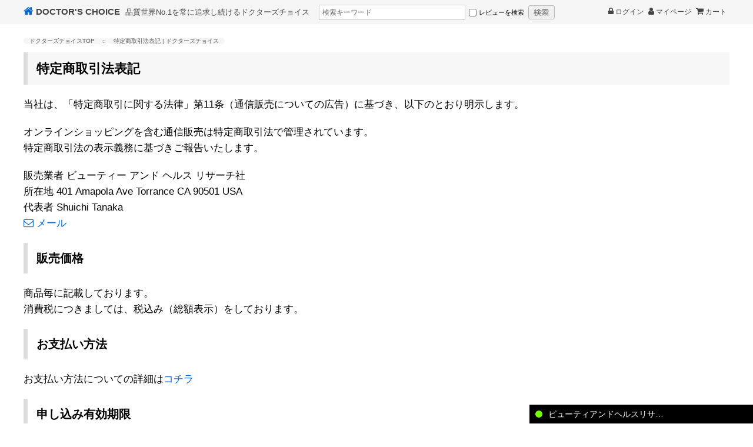

--- FILE ---
content_type: text/html; charset=utf-8
request_url: https://d-choice.net/tokusho
body_size: 7402
content:
<!DOCTYPE html>
<html dir="ltr" lang="ja">
<head>
  <meta charset="utf-8"/>
  <meta http-equiv="imagetoolbar" content="no"/>
        <title>特定商取引法表記 | ドクターズチョイス</title>
                        <meta name="description" content="このページではドクターズチョイス専門店の特定商取引法についてついてご案内しております。"/>
      <meta name="robots" content="noindex">        <link rel="icon" href="_cabinet/images/favicon.ico"/>
    <base href="https://d-choice.net/"/>
  <style type="text/css"><!--
html, body, div, span, object, iframe,h1, h2, h3, h4, h5, h6, p, blockquote, pre,abbr, address, cite, code,del, dfn, em, img, ins, kbd, q, samp,small, strong, sub, sup, var,b, i,dl, dt, dd, ol, ul, li,fieldset, form, label, legend,table, caption, tbody, tfoot, thead, tr, th, td,article, aside, canvas, details, figcaption, figure, footer, header, hgroup, menu, nav, section, summary,time, mark, audio, video {margin:0;padding:0;border:0;outline:0;font-size:100%;background:transparent;}body {line-height:1;}article,aside,details,figcaption,figure,footer,header,hgroup,menu,nav,section { display:block;}nav ul {list-style:none;}blockquote, q {quotes:none;}blockquote:before, blockquote:after,q:before, q:after {content:'';content:none;}a {margin:0;padding:0;font-size:100%;background:transparent;}/* change colours to suit your needs */ins {background-color:#ff9;color:#000;text-decoration:none;}/* change colours to suit your needs */mark {background-color:#ff9;color:#000; font-style:italic;font-weight:bold;}del {text-decoration: line-through;}abbr[title], dfn[title] {border-bottom:1px dotted;cursor:help;}table {border-collapse:collapse;border-spacing:0;}/* change border colour to suit your needs */hr {display:block;height:1px;border:0;   border-top:1px solid #cccccc;margin:1em 0;padding:0;}input, select {vertical-align:middle;}
//--></style>
<link rel="stylesheet" type="text/css" href="includes/templates/template_default/css/stylesheet_pc-9704b95c.css" />
<link rel="stylesheet" type="text/css" href="_cabinet/css/tailwind-qdgy06s7-5a608372.css" />
<script type="text/javascript" src="//d2wy8f7a9ursnm.cloudfront.net/v7/bugsnag.min.js"></script>
<script type="text/javascript">
Bugsnag.start({
  apiKey: '90717bdb2cf3a048750ce7e1fd3492e1',
  releaseStage: 'production'
});
</script>

<script type="text/javascript" src="https://code.jquery.com/jquery-3.6.1.min.js"></script>
<script type="text/javascript">window.jQuery || document.write('<script type="text/javascript" src="includes/templates/template_default/jscript/jquery-3.6.1.min.js"></'+'script>');</script>
<script src="https://code.jquery.com/jquery-migrate-3.4.0.js"</script>
<script type="text/javascript">$(document).ajaxError(function (event, jqXHR, ajaxSettings, thrownError) {Bugsnag.notify(thrownError, function (event) {event.addMetadata('ajax', {'url':ajaxSettings['url'], 'xhr':jqXHR});});});</script>

<script>
setInterval(function(){
  if (!window.$ || !$.migrateWarnings) return;
  $.migrateWarnings.forEach(function(msg){
    Bugsnag.notify(new Error(msg), function (ev) {
      ev.severity = 'warn';
    });
  });
  $.migrateReset();
}, 2000);
</script>


<script type="text/javascript"><!--
$(function(){
  //Check Products
  $('[class*=ajaxSoldoutBtn]').hide();
  if ($('[class*=ajaxInCartBtn]').length > 0) {
    var _this = {};
    var _data = {};
    $('[class*=ajaxInCartBtn]').each(function(idx){
      _data[idx] = $(this).attr('class').match(/^ajaxInCartBtn([A-Z]*)(\d+)/);
      /*
       * _data[idx][1] => Button Suffix
       * _data[idx][2] => Product ID
       */
      if (_data[idx]) {
        _this[idx] = this;
        $.post('/index.php?main_page=ajax_request&amp;action=check_product', {'idx':idx,'products_id':_data[idx][2]}, function(res){
          //console.log(res);
          if (!res.result) {
            //$(_this[res.idx]).hide();
            $(_this[res.idx]).remove();
            if (res.error_code == 3 || res.error_code == 4) {
              var $ajaxSoldoutBtn = $('[class=ajaxSoldoutBtn' + _data[res.idx][1] + ']');
              if ($ajaxSoldoutBtn.length) $ajaxSoldoutBtn.show();
            }
          }
        }, 'json');
      }
    });
  }

  //Add Products
  $('body').css('cursor', 'default');
  $('[class*=ajaxInCartBtn]').on('click', function(){
    if ($('body').css('cursor') == 'wait') return false;
    $('body').css('cursor', 'wait');
    var m = $(this).attr('class').match(/^ajaxInCartBtn([A-Z]*)(\d+)(x?\d*)?(_(?:MoveToCheckout|MoveToShoppingCart|[a-zA-Z]+[a-zA-Z_.$]*))?$/);
    /*
     * m[1] => Button Suffix
     * m[2] => Product ID
     * m[3] => Product Quantity
     * m[4] => CallBackAction
     */

    if (m) {
      var data = {};
      data['products_id'] = m[2];
      data['cart_quantity'] = (m[3] ? m[3] : 1);
      data['callback_action'] = (m[4] ? String(m[4]).substring(1) : '');
      ajaxAddProduct(data, window.CartInCallback);
    }
  });
});

function ajaxAddProduct(data, legacy_callback) {
  var callback_action = data['callback_action'];
  delete data['callback_action'];
  $.post('/index.php?main_page=ajax_request&amp;action=add_product', data, function(res){
    if (res.result) {
      if (callback_action === 'MoveToCheckout') {
        location.href = 'https://d-choice.net/checkout';
      } else if (callback_action === 'MoveToShoppingCart') {
        location.href = 'https://d-choice.net/shopping_cart';
      } else if (callback_action !== '') {
        try {
          eval(callback_action+'(res, data);');
        } catch (e) {
          // console.log(e);
        }
      } else if (typeof (legacy_callback) === 'function') {
        legacy_callback(res, data);
      }
    } else {
      alert('カートに商品を追加できませんでした。\nカートの中身もしくは通信環境をご確認ください。');
    }
  }, 'json').always(function(){
    $('body').css('cursor', 'default');
  });
}

function extraFieldsCheck(selector) {
  var res = false;
  if (selector) {
    if (selector.attr('type') == 'checkbox' && !selector.is(':checked')) {
      res = true;
    } else
    if (selector.val() == '') {
      res = true;
    }
    if (res) {
      $(selector).after('<span class="errorMessage" onclick="$(this).remove()" onmouseover="$(this).remove()" onmouseout="$(this).remove()">必須項目です</span>');
    }
  }
  return res;
}
//--></script>

<script type="text/javascript">
$(window).on('load', function() {
  var $badge_marker = $('.js-header-cart-badge');
  if ($badge_marker.length === 0) return;
  var $badge_parent = $('<div></div>').addClass('header-cart-badge-parent');
  var $badge_num = $('<div></div>').addClass('header-cart-badge-num');
  $badge_num.text('0');

  var base_position = $badge_marker.position();
  var adjust_data_default = '126,-6';
  var adjust_position = ($badge_marker.data('badge-pos')||adjust_data_default).split(',');
  var adjust_x = adjust_position[0]-0;
  var adjust_y = adjust_position[1]-0;
  $badge_parent.css({
    'position': 'absolute',
    'left': (base_position.left+adjust_x) + 'px',
    'top': (base_position.top+adjust_y) + 'px'
  });
  $badge_parent.toggle()
  $badge_parent.append($badge_num);
  $badge_marker.append($badge_parent);
});
</script>



<script defer>
$(function(){
$('.marquee .text').clone().css({'animation-name':'marquee2','position':'absolute','top':'0'}).appendTo($('.marquee'));
$('input.numericOnly').on('change', function(){
  var newval = $(this).val().replace(/[０-９]/g, function(s){return String.fromCharCode(s.charCodeAt(0)-0xFEE0)}).replace(/[^0-9]/g, '');
  $(this).val(newval);
});
$('input.noMultibyte').on('change', function(){
  var newval = $(this).val().replace(/[Ａ-Ｚａ-ｚ０-９]/g, function(s){return String.fromCharCode(s.charCodeAt(0)-0xFEE0)}).replace(/[^A-Za-z0-9]/g, '');
  $(this).val(newval);
});
});
</script>





<style>
.v3.ez h1.h1a, .v3.ez h1.h1b, .v3.ez h1.h1c, .v3.ez h1.h1d, .v3.ez h1.h1e, .v3.ez h1.h1f, .v3.ez h1.h1g, .v3.ez h1.h1h, .v3.ez h1.h1i, .v3.ez h1.h1j, .v3.ez h1.h1k, .v3.ez h1.h1l, .v3 h1.h1n, .v3.ez h1.h1n {
font-size: 22px !important;
padding: 10px 10px 10px 15px;
letter-spacing: 2px;
}
.v3.ez h2.h2a,.v3.ez h2.h2b,.v3.ez h2.h2c,.v3.ez h2.h2d,.v3.ez h2.h2e,.v3.ez h2.h2f,.v3.ez h2.h2g,.v3.ez h2.h2h,.v3.ez h2.h2i,.v3.ez h2.h2j,.v3.ez h2.h2l,.v3 h2.h2p,.v3 h2.h2q,.v3 h2.h2n,.v3.ez h2.h2n {
font-size: 20px!important;
padding: 10px 10px 10px 15px;
letter-spacing: 2px;
}
.v3.ez h3.h3a,.v3.ez h3.h3b,.v3.ez h3.h3c,.v3.ez h3.h3d,.v3.ez h3.h3e,.v3.ez h3.h3f,.v3.ez h3.h3g,.v3.ez h3.h3h,.v3.ez h3.h3i,.v3.ez h3.h3j {
font-size: 18px !important;
padding: 10px 10px 10px 15px;
letter-spacing: 2px;
}
.v3 {
color: #000000 !important;
}
.v3 p {
font-size: 17px !important;
}
.v3 h1 {
font-size: 22px !important;
}
.v3 h2 {
font-size: 20px !important;
}
.v3 h3, .v3.ez h3 {
font-size: 18px !important;
}
.v3 h4 {
font-size: 17px !important;
}
.v3 .h01, .v3 .h03a, .v3 .h03b {
    padding: 10px 10px 10px 15px;
}
.v3 ol, .v3 p, .v3 ul {
margin: 20px 0;
}
.v3 ol,.v3 ul.li01,.v3 ul.li02,.v3 ul.li03 {
font-size: 17px;
}
.v3 .h03c {
    padding: 10px 10px 10px 15px;
}
.v3 .bgc-navy {
    background: #222d63 none repeat scroll 0 0;
}
.v3 h2.h2o {
font-size: 20px !important;
padding: 10px 10px 10px 15px;
border-color: #0f386f;
background: #f7f7f7 none repeat scroll 0 0;
border-left: 10px solid;
letter-spacing: 2px;
}
.v3 #tab01 p,.v3 #tab02 p,.v3 #tab03 p {
    font-size: 15px !important;
}
.v3 #tab01 ul li,.v3 #tab02 ul li,.v3 #tab03 ul li {
    font-size: 15px !important;
}
.v3 .frame01 p,.v3 .frame02 p,.v3 .frame03 p,.v3 .frame04 p,.v3 .frame05 p,.v3 .frame06 p,.v3 blockquote p {
margin: 15px 0;
}




@media screen and (max-width: 590px) {
.v3 {
margin: 0 17px;
}
    .v3 .li01 li, .v3 .li02 li, .v3 .li03 li {
        color: #000000;
        font-size: 17px !important;
    }

}
</style></head>

<body id="pageBody" onload="if(!!document.checkout){update_zone(document.checkout);update_zone_sendto(document.checkout);update_zone_billto(document.checkout);scrollToError();}
;">

<div id="mainWrapper" style="width:1200px;">


<!--bof-header logo and navigation display-->

<div id="headerWrapper">

<!--bof-branding display-->
<div id="headerBrandingDisplay">
<style>
#cp_bn {
position: fixed;
z-index: 999;
top: 20px;
right: 25px;
width: 280px;
height: 280px;
font-weight: bold;
}

#cp_bnHead .close {
text-align: right;
margin-right: 2px;
font-size: 20px;
cursor: pointer;
width: 28px;
height: 28px;
float: right;
}
#cp_bnBody {
-webkit-writing-mode: vertical-rl;
-ms-writing-mode: tb-rl;
writing-mode: vertical-rl;
}
#receiptBody #cp_bn {
display:none;
}
</style>
<!--<div id="cp_bn">
<div id="cp_bnHead">
<div class="close" onclick="document.getElementById('cp_bn').style.display='none';">×</div>
</div>

<div id="cp_bnBody">
<img src="_cabinet/images/_img_cat/june_pf11.jpg" alt="キャンペーン" width="280"/>
</div>
</div>-->


<div class="v3">

<header>

<a href="./" class="kuro bold" title="ドクターズチョイス"><i class="fa fa-home ao" aria-hidden="true" style="font-size: 18px;"></i> DOCTOR'S CHOICE</a>

<span class="fwn kuro fs13">品質世界No.1を常に追求し続けるドクターズチョイス</span>
<form name="quick_find_header" action="https://d-choice.net/advanced_search_result" method="get"><input type="hidden" name="main_page" value="advanced_search_result" /><input type="text" name="keyword" value="検索キーワード" size="6" maxlength="30" onfocus="if (this.value == '検索キーワード') this.value = '';" onblur="if (this.value == '') this.value = '検索キーワード';" />&nbsp;<input type="checkbox" name="search_in_review" value="1" id="search_in_review_checkbox" /><label for="search_in_review_checkbox">レビューを検索</label>&nbsp;<input src="_cabinet/images/_img_item/pc/search.png" alt="検索" title="検索" type="image"></form>
<span class="flt-right fs12">

<a href="login" class="kuro" title="ログイン"><i class="fa fa-lock fs14"></i> ログイン</a>
<a href="account" class="kuro" title="マイページ"><i class="fa fa-user fs14"></i> マイページ</a>
<a href="shopping_cart" class="kuro" title="ショッピングカート"><i class="fa fa-shopping-cart fs14"></i> カート</a>
</span>

<div class="flt-right" style="line-height:1.0;"><div class="js-header-cart-badge" data-badge-pos="194,2"></div></div>




</header>

</div>




</div>
<!--eof-branding display-->


<!--eof-header logo and navigation display-->
</div>

<div id="contentMainWrapper">
  <div id="navColumnOne">
  <div id="mainColumn" style="width:1200px;">
<!-- bof  breadcrumb -->
      <div id="navBreadCrumb"><span itemscope itemtype="http://schema.org/BreadcrumbList"><span class="BreadCrumbSect"><span itemprop="itemListElement" itemscope itemtype="http://schema.org/ListItem"><a itemprop="item" href="https://d-choice.net/"><span itemprop="name" class="BreadCrumbTitle">ドクターズチョイスTOP</span></a><meta itemprop="position" content="1" /></span></span>&nbsp;::&nbsp;<span class="BreadCrumbSect"><span itemprop="itemListElement" itemscope itemtype="http://schema.org/ListItem"><a itemprop="item" href="https://d-choice.net/tokusho"><span itemprop="name" class="BreadCrumbTitle">特定商取引法表記 | ドクターズチョイス</span></a><meta itemprop="position" content="2" /></span></span></span></div>
<!-- eof breadcrumb -->

<!-- bof upload alerts -->
<!-- eof upload alerts -->

<div class="centerColumn" id="ezPageDefault">
  <!-- <div id="ezPagesHeading"></div> -->


  <div><div class="v3 ez"><!--product or ez, w600 w830 w1050-->
<div class="section">
<h1 class="h01 bgc-hai">特定商取引法表記</h1>
<p>当社は、「特定商取引に関する法律」第11条（通信販売についての広告）に基づき、以下のとおり明示します。</p>
<p>オンラインショッピングを含む通信販売は特定商取引法で管理されています。<br />
特定商取引法の表示義務に基づきご報告いたします。</p>
<p>販売業者 ビューティー アンド ヘルス リサーチ社<br />
所在地 401 Amapola Ave Torrance CA 90501 USA<br />
代表者 Shuichi Tanaka<br />
<a href="contact_us" title="メール"><i class="fa fa-envelope-o"></i> メール</a></p>
<h2 class="h01">販売価格</h2>
<p>商品毎に記載しております。<br />
消費税につきましては、税込み（総額表示）をしております。</p>
<h2 class="h01">お支払い方法</h2>
<p>お支払い方法についての詳細は<a href="payment_info">コチラ</a></p>
<h2 class="h01">申し込み有効期限</h2>
<p>原則として完売するまでとなっております。</p>
<h2 class="h01">送料・お届け方法</h2>
<p>送料についての詳細は<a href="shipping">コチラ</a></p>
<h2 class="h01">キャンセル・返品・交換について</h2>
<p>キャンセル・返品・交換についての詳細は<a href="cancel">コチラ</a></p>
<h2 class="h01">販売数量等その他の特別な販売条件</h2>
<p>商品が欠品等の場合、その旨を表示する場合がございます。<br />
ご注文後の品切れ・品遅れの際にはメールでご連絡いたします。<br />
配送先は日本国内に限定いたします。<br />
その他の販売条件について画面上表記する場合がございます。</p>
</div>
</div></div>

</div>
</form>

    </div>
  </div>
<br class="clearBoth" />
</div>


<div id="footerWrapper">
<!--bof-navigation display -->
  <div id="navSuppWrapper">
  <footer id="footer" class="v3">
<p class="ftitle bold shiro"><i class="fa fa-info-circle"></i> ご利用ガイド</p>
<table class="fs13 tlf">
<tr class="vat">
<td>
<p><a href="products/" class="kuro" title="ドクターズチョイス商品一覧"><i class="fa fa-caret-right"></i> ドクターズチョイス 商品一覧</a></p>
<p><a href="qa" class="kuro" title="ドクターズチョイスよくある質問"><i class="fa fa-caret-right"></i> よくある質問</a></p>
<p><a href="overview" class="kuro" title="品質世界No.1へのこだわり・お約束"><i class="fa fa-caret-right"></i> 品質世界No.1へのこだわり・お約束</a></p>
<p><a href="return" class="kuro" title="90日間全額返金保証"><i class="fa fa-caret-right"></i> 90日間全額返金保証</a></p>
<p><a href="payment_info" class="kuro" title="お支払い方法"><i class="fa fa-caret-right"></i> お支払い方法</a></p>
<p><a href="shipping" class="kuro" title="送料・お届け方法"><i class="fa fa-caret-right"></i> 送料・お届け方法</a></p>
</td>
<td>

<p><a href="order" class="kuro" title="ご注文から商品到着までの流れ"><i class="fa fa-caret-right"></i> ご注文から商品到着までの流れ</a></p>
<p><a href="cancel" class="kuro" title="キャンセル・返品"><i class="fa fa-caret-right"></i> キャンセル・返品について</a></p>
<p><a href="regular_purchase" class="kuro" title="定期購入の解約・変更方法"><i class="fa fa-caret-right"></i> 定期購入の解約・変更方法</a></p>
<p><a href="point_info" class="kuro" title="会員特典・ポイントについて"><i class="fa fa-caret-right"></i> 会員特典・ポイントについて</a></p>
<p><a href="condition" class="kuro" title="ご利用規約"><i class="fa fa-caret-right"></i> ご利用規約</a></p>
<p><a href="tokusho" class="kuro" title="特定商取引法表記"><i class="fa fa-caret-right"></i> 特定商取引法表記</a></p>
</td>
<td>

<p><a href="protect" class="kuro" title="個人情報保護方針"><i class="fa fa-caret-right"></i> 個人情報保護方針</a></p>
<p><a href="security" class="kuro" title="サイトの安全性"><i class="fa fa-caret-right"></i> サイトの安全性</a></p>
<p><a href="manual" class="kuro" title="取扱説明書一覧"><i class="fa fa-caret-right"></i> 取扱説明書一覧</a></p>
<p><a href="press" class="kuro" title="メディア掲載"><i class="fa fa-caret-right"></i> メディア掲載</a></p>
<p><a href="playlist/" class="kuro" title="動画一覧"><i class="fa fa-caret-right"></i> 動画一覧</a></p>
</td>
<td>
<p><a href="company_info" class="kuro" title="会社概要"><i class="fa fa-caret-right"></i> 会社概要</a></p>
<p><img src="_cabinet/images/_img_item/pc/office.jpg" alt="会社概要" width="150px" /></p>
<p><i class="fa fa-caret-right"></i> お問い合わせ<br>
<a href="contact_us" title="メール"><i class="fa fa-envelope-o"></i> 一般のお客様はコチラ</a><br>
<a href="clinic" title="メール"><i class="fa fa-envelope-o"></i> 医療従事者様はコチラ</a><br>
<a href="media" title="メール"><i class="fa fa-envelope-o"></i> メディア関係者様はコチラ</a>
</p>
</td>
<td>

<p class="bold"><span class="dashed"><i class="fa fa-user-md" aria-hidden="true"></i> 健康に役立つ情報をチェック！</span></p>
<table class="table">
<tbody>

<tr>
<td class="fs11" style="border: #fff"><span class="fs11" style="border: #fff"><img src="_cabinet/images/_img_item/pc/line.jpg" alt="LINE" style="max-width: 30px"></span></td>
<td class="fs11" style="border: #fff"><span class="fs11" style="border: #fff"><a href="https://line.me/R/ti/p/xqFDW0dSYy" target="_blank" class="kuro">公式LINE </a></span></td>
</tr>
<tr>
<td class="fs11" style="border: #fff"><span class="fs11" style="border: #fff"><img src="_cabinet/images/_img_item/pc/insta.jpg" alt="LINE" style="max-width: 30px"></span></td>
<td class="fs11" style="border: #fff"><span class="fs11" style="border: #fff"><a href="https://www.instagram.com/doctors___choice/?hl=ja" target="_blank" class="kuro">@doctors__choice</a></span></td>
</tr>
<tr>
<td class="fs11" style="border: #fff"><span class="fs11" style="border: #fff"><img src="_cabinet/images/_img_item/pc/twitter.jpg" alt="LINE" style="max-width: 30px"></span></td>
<td class="fs11" style="border: #fff"><span class="fs11" style="border: #fff"><a href="https://x.com/doctors__choice?s=21" target="_blank" class="kuro">@doctors__choice</a></span></td>
</tr>
<tr>
<td class="fs11" style="border: #fff" width="9%"><img src="_cabinet/images/_img_item/pc/facebook.jpg" alt="LINE" style="max-width: 30px"></td>
<td class="fs11" style="border: #fff" width="91%"><a href="https://www.facebook.com/100054527001694/photos/?_rdr" target="_blank" class="kuro">「ドクターズチョイス」で<br>
検索</a></td>
</tr>
</tbody>
</table>
</td>
</tr>
</table>
</footer>


<p class="pagetop" style="display: block;">
<a href="#">
<i class="fa fa-chevron-up"></i>
</a>
</p>
<p class="pagetop" style="display: block;">
<a href="#">
<i class="fa fa-chevron-up"></i>
</a>
</p>
<script>
$('.pagetop').hide();
 $(window).on('scroll', function () {
  if ($(this).scrollTop() > 300) {
   $('.pagetop').fadeIn();
  } else {
   $('.pagetop').fadeOut();
  }
});
 
$('.pagetop').on('click', function () {
 $('body,html').animate({
  scrollTop: 0
 }, 700);
 return false;
});
</script>
  </div>
<!--eof-navigation display -->

<!--bof-ip address display -->
<!--eof-ip address display -->

<!--bof-banner #5 display -->
<!--eof-banner #5 display -->

<!--bof- site copyright display -->
  <div id="siteinfoLegal" class="legalCopyright">Copyright &copy; 2026 ドクターズチョイス専門店</div>
<!--eof- site copyright display -->
</div>
</div>

<!--bof- parse time display -->
<!--eof- parse time display -->
<!--bof- banner #6 display -->
<!--eof- banner #6 display -->


<!-- Google Tag Manager -->
<script>(function(w,d,s,l,i){w[l]=w[l]||[];w[l].push({'gtm.start':
new Date().getTime(),event:'gtm.js'});var f=d.getElementsByTagName(s)[0],
j=d.createElement(s),dl=l!='dataLayer'?'&l='+l:'';j.async=true;j.src=
'https://www.googletagmanager.com/gtm.js?id='+i+dl;f.parentNode.insertBefore(j,f);
})(window,document,'script','dataLayer','GTM-KT3F67');</script>
<!-- End Google Tag Manager -->
<!-- Google Tag Manager (noscript) -->
<noscript><iframe src="https://www.googletagmanager.com/ns.html?id=GTM-KT3F67"
height="0" width="0" style="display:none;visibility:hidden"></iframe></noscript>
<!-- End Google Tag Manager (noscript) -->
<!-- Google Tag Manager -->
<amp-analytics config="https://www.googletagmanager.com/amp.json?id=GTM-N893QK3&gtm.url=SOURCE_URL" data-credentials="include"></amp-analytics>

<script>
(function(){
if (location.href.indexOf('receipt') !== -1) return;
if (location.href.indexOf('/swipe') !== -1) return;

var $w = $('#ulAiWidget');
(function (c, n, s) {
    if (c[n] === void 0) {c['ULObject'] = n;
    c[n] = c[n] || function () {(c[n].q = c[n].q || []).push(arguments)};
    c[n].l = 1 * new Date();var e = document.createElement('script');
    e.async = 1;e.src = s + "/chatbot.js";
    var t = document.getElementsByTagName('script')[0];t.parentNode.insertBefore(e, t);}
})(window, 'ul_widget', 'https://support-widget.nakanohito.jp');
var p =  {'id': 976};
if ($w.length > 0) {
    $w.show();
    p['site_in'] = true;
}
ul_widget('init', p);
ul_widget('set', 'lg_id', 'dc2'); 
})();
</script>



<script src="https://use.fontawesome.com/691d8f0cc1.js" async defer></script>

<script>
function CartInCallback(res, post_data) {
   $('.header-cart-badge-num').text(res.badge_display).parent().toggle(res.badge_display!=0);

   $('#cart_added_message').css({'display': 'flex', 'opacity':100});
   setTimeout(function(){
       $('#cart_added_message').fadeTo('slow', 0, function(){
       $('#cart_added_message').css({'display': 'none'});
     });
   }, 1000*0.8);

   window.ga4_add_to_cart&&ga4_add_to_cart(res, post_data);
}
</script>

<div id="cart_added_message" class="fixed inset-0 items-center justify-center z-50" style="display:none;">
  <div class="border border-solid bg-white p-6">
    <i class="fa fa-info-circle"></i>
    <span>カートに追加しました</span>
  </div>
</div>

</body>
</html>


--- FILE ---
content_type: text/css
request_url: https://d-choice.net/includes/templates/template_default/css/stylesheet_pc-9704b95c.css
body_size: 19570
content:
@charset "UTF-8";body{color:#000;font-family:Lucida Grande,Hiragino Kaku Gothic ProN,Meiryo,sans-serif;margin:0}a img{border:none}a{text-decoration:none}a,a:hover{color:#00f}p{padding:.5em}th{text-align:center}h1{font-size:1.3em}h2{font-size:1.2em}h3{font-size:1.1em}h4,h5,h6{font-size:1em}h1,h2,h3,h4,h5,h6{margin:.3em 3px}.larger,.sideBoxContent,address,label,legend{font-size:1em}address{font-style:normal;padding:.5em}.clearBoth{clear:both}.smallText{font-size:.9em}.biggerText{font-size:1.2em}.bold{font-weight:700}small{font-size:.7em}.buttonRow{margin:.5em}.rowOdd{background-color:#fff4ea}.rowEven,.rowOdd{height:1.5em;vertical-align:top}.rowEven{background-color:#ffebd7}.back{float:left}.forward{float:right}.hiddenField{display:none}.visibleField{display:inline}input[type=password],input[type=text]{height:22px}textarea{display:block;font-size:inherit;margin:auto;width:95%}select{height:27px;line-height:27px}legend{font-weight:700;padding:.3em}label{line-height:1.5em;padding:.2em}label.checkboxLabel,label.radioButtonLabel{margin:.5em .3em}label.inputLabel{float:left;width:11em}label.selectLabel,label.switchedLabel,label.uploadsLabel{float:left;width:12em}hr{border:none;border-bottom:1px solid #9a9a9a;height:1px;margin-top:.5em}.centerBoxContents,.centerBoxContentsAlsoPurch,.centerBoxContentsFeatured,.centerBoxContentsNew,.centerBoxContentsSpecials,.centeredContent{text-align:center}.attribImg,.categoryListBoxContents,.centerBoxContents,.centerBoxContentsAlsoPurch,.specialsListBoxContents{float:left}.messageStackSuccess{background-color:#9f9;color:#000}.messageStackCaution{background-color:#ff6;color:#000}.additionalImages,.alert,.categoryListBoxContents,.centerBoxContents,.centerBoxContentsAlsoPurch,.centerBoxContentsFeatured,.centerBoxContentsNew,.centerBoxContentsSpecials,.specialsListBoxContents{vertical-align:top}.alert{color:red}.important{font-weight:700}.gvBal{float:right}.additionalImages,.attribImg,.gvBal{text-align:center}#siteinfoCredits,#siteinfoIP,#siteinfoLegal,#siteinfoStatus{font-size:.9em;text-align:center}#cartAdd{margin:1em;padding:1em;text-align:center}.tableHeading th{background-color:#ffdcb9;border-bottom:1px solid #ffc58a;padding-top:5px}.tableHeading{background-color:#ffe1c4}#cartBoxListWrapper ul,#ezPageBoxList ul{list-style-type:none}#cartBoxListWrapper li,#ezPageBoxList li,.cartBoxTotal{margin:0;padding:.2em 0}#cartBoxEmpty,#cartBoxVoucherBalance,#cartSubTotal{font-weight:700}#cartSubTotal{background-color:#ffe1c4;border-top:1px solid #fdb;height:2.2em;line-height:2.2em;padding-right:2.5em;text-align:right}#cartSubTotal,.cartQuantity{padding-left:.5rem}#cartSubTotal .button,.cartQuantity input[type=text]{box-sizing:border-box;width:90px}#cartBoxEmpty,#cartBoxGVBalance,#cartBoxGVButton,#cartBoxVoucherBalance,#cartEmptyText,#navCatTabsWrapper{text-align:center}.tableHeading,.tableRow{height:2.2em}.cartProductDisplay,.cartQuantityUpdate,.cartRemoveItemDisplay,.cartTotalDisplay,.cartTotalsDisplay,.cartUnitDisplay{padding:.5em 0}.cartQuantityUpdate,.cartRemoveItemDisplay,.cartTotalsDisplay{text-align:center}.cartTotalDisplay,.cartUnitDisplay{padding-right:.2em;text-align:right}#scUpdateQuantity{width:0}.cartQuantity{width:4.7em}.cartImage{float:left;margin:.5em}.cartNewItem{color:#3c3;position:relative}.cartOldItem{color:#609;position:relative}.cartBoxTotal{font-weight:700;text-align:right}.cartRemoveItemDisplay{width:28px}.normalprice,.productSpecialPriceSale{text-decoration:line-through}.productPriceDiscount,.productSalePrice,.productSpecialPrice,.productSpecialPriceSale{color:red}#productMainImage,#productReviewsDefaultProductImage,#reviewWriteMainImage,#reviewsInfoDefaultProductImage,#textAreaReviews{text-align:center}.orderHistList{margin:1em;padding:.2em 0}.totalBox{width:5.5em}.amount,.lineTitle,.totalBox{padding:.2em;text-align:right}.amount{width:5.5em}.attribImg{margin:.3em 0;width:20%}.additionalImages,.categoryListBoxContents,.centerBoxContents,.centerBoxContentsAlsoPurch,.centerBoxContentsFeatured,.centerBoxContentsNew,.centerBoxContentsSpecials,.specialsListBoxContents{margin:1em 0}.accountQuantityDisplay,.categoryListBoxContents,.specialsListBoxContents{text-align:center}h3.leftBoxHeading,h3.leftBoxHeading a{font-size:1em}.centerBoxHeading,.leftBoxHeading{margin:0;padding:.5em .2em}.leftBoxContainer{border:1px solid #fff;margin-top:1.5em}.sideBoxContent{background-color:#fff;padding:.4em}h3.rightBoxHeading,h3.rightBoxHeading a{font-size:1.1em}.rightBoxHeading{margin:0;padding:.2em 0}.centerBoxHeading,.leftBoxHeading,.rightBoxHeading{background-image:url(/includes/templates/template_default/images/box_heading_bg.gif);background-repeat:repeat-x;color:#585858;text-align:center}#alsoPurchased .centerBoxHeading{background-image:url(/includes/templates/template_default/images/box_heading_bg_green.gif);color:#fff;font-size:18px}h3.leftBoxHeading a:hover,h3.rightBoxHeading a:hover{color:#ff3;text-decoration:none}.rightBoxContent{background-color:#fff;margin-bottom:1em}#bestsellers .wrapper{margin:0 0 0 1.5em}#bestsellers ol{margin-left:1.1em;padding:0}#bestsellers li{margin:.3em 0;padding:0}#upProductsHeading{text-align:left}#upDateHeading{text-align:right}.accountTaxDisplay,.accountTotalDisplay{text-align:right;width:20%}.accountQuantityDisplay{vertical-align:top;width:10%}tr.tableHeading{background-color:#cacaca;height:2em}#siteMapList{float:right;width:90%}.ratingRow{margin:1em 0 1.5em}#textAreaReviews{font-weight:400;margin:1em 0}#infoShoppingCart,#popupAdditionalImage,#popupAtrribsQuantityPricesHelp,#popupCVVHelp,#popupCouponHelp,#popupImage,#popupSearchHelp,#popupShippingEstimator{background-color:#fff}.information{line-height:150%;padding:10px 3px}#shoppingcartBody #shippingEstimatorContent{clear:both}.seDisplayedAddressLabel{background-color:#85c285;text-align:center}.seDisplayedAddressInfo{font-weight:700;text-align:center;text-transform:uppercase}#seShipTo{padding:.2em}.button{background-repeat:repeat-x;border-width:0 14px;display:block;font-weight:700;margin:3px 0;text-align:center;text-decoration:none;text-shadow:#000 0 1px 0}.blueSmall{background-image:url(/includes/templates/template_default/images/buttons/small/blue_button.gif)}.blueMedium{background-image:url(/includes/templates/template_default/images/buttons/medium/blue_button.gif)}.blueExtraLarge,.blueLarge{background-image:url(/includes/templates/template_default/images/buttons/large/blue_button.gif)}.greenSmall{background-image:url(/includes/templates/template_default/images/buttons/small/green_button.gif)}.greenMedium{background-image:url(/includes/templates/template_default/images/buttons/medium/green_button.gif)}.greenExtraLarge,.greenLarge{background-image:url(/includes/templates/template_default/images/buttons/large/green_button.gif)}.redSmall{background-image:url(/includes/templates/template_default/images/buttons/small/red_button.gif)}.redMedium{background-image:url(/includes/templates/template_default/images/buttons/medium/red_button.gif)}.redExtraLarge,.redLarge{background-image:url(/includes/templates/template_default/images/buttons/large/red_button.gif)}.orangeSmall{background-image:url(/includes/templates/template_default/images/buttons/small/orange_button.gif)}.orangeMedium{background-image:url(/includes/templates/template_default/images/buttons/medium/orange_button.gif)}.orangeExtraLarge,.orangeLarge{background-image:url(/includes/templates/template_default/images/buttons/large/orange_button.gif)}.whiteSmall{background-image:url(/includes/templates/template_default/images/buttons/small/white_button.gif)}.whiteMedium{background-image:url(/includes/templates/template_default/images/buttons/medium/white_button.gif)}.whiteExtraLarge,.whiteLarge{background-image:url(/includes/templates/template_default/images/buttons/large/white_button.gif)}.blackSmall{background-image:url(/includes/templates/template_default/images/buttons/small/black_button.gif)}.blackMedium{background-image:url(/includes/templates/template_default/images/buttons/medium/black_button.gif)}.blackExtraLarge,.blackLarge{background-image:url(/includes/templates/template_default/images/buttons/large/black_button.gif)}.blackSmall,.blueSmall,.greenSmall,.orangeSmall,.redSmall,.whiteSmall{height:25px;line-height:25px}.blackMedium,.blueMedium,.greenMedium,.orangeMedium,.redMedium,.whiteMedium{height:35px;line-height:35px}.blackExtraLarge,.blackLarge,.blueExtraLarge,.blueLarge,.greenExtraLarge,.greenLarge,.orangeExtraLarge,.orangeLarge,.redExtraLarge,.redLarge,.whiteExtraLarge,.whiteLarge{height:45px;line-height:45px}.blackExtraLarge,.blackLarge,.blackMedium,.blackSmall,.blueExtraLarge,.blueLarge,.blueMedium,.blueSmall,.greenExtraLarge,.greenLarge,.greenMedium,.greenSmall,.orangeExtraLarge,.orangeLarge,.orangeMedium,.orangeSmall,.redExtraLarge,.redLarge,.redMedium,.redSmall{color:#fff!important}.whiteExtraLarge,.whiteLarge,.whiteMedium,.whiteSmall{color:#585858!important}form,input,select{display:inline;font-size:1em}fieldset{border:1px solid #ccc}.messageStackCaution,.messageStackError,.messageStackSuccess,.messageStackWarning{line-height:1.8em;padding:.2em}form,input,select{margin:.1em}input:focus,select:focus,textarea:focus{background:#f0f8ff}fieldset{margin:.5em 0;padding:.5em}.messageStackCaution,.messageStackError,.messageStackSuccess,.messageStackWarning{border:1px solid #000}.messageStackError,.messageStackWarning{background-color:red;color:#fff}#freeShippingOver{background-image:url(/includes/templates/template_default/images/buttons/large/orange_button.gif);border-radius:20px;color:#fff;font-weight:700;padding:5px 8px}#checkoutLogin{border:1px solid #ccc;height:80px}#checkoutLogin div.title{background-color:orange;margin:5px 5px 0;padding:5px 0 2px 10px}#productMainImage,#productReviewsDefaultProductImage,#reviewWriteMainImage,#reviewsInfoDefaultProductImage{margin:0 1em 1em 0}.productListing-data,.ratingRow{text-align:center}.button{border-radius:2px}.blackSmall,.blueSmall,.greenSmall,.orangeSmall,.redSmall,.whiteSmall{width:80px}.blackMedium,.blueMedium,.greenMedium,.orangeMedium,.redMedium,.whiteMedium{width:180px}.blackLarge,.blueLarge,.greenLarge,.orangeLarge,.redLarge,.whiteLarge{width:250px}.blackExtraLarge,.blueExtraLarge,.greenExtraLarge,.orangeExtraLarge,.redExtraLarge,.whiteExtraLarge{width:80%}#loginDefault h1,#loginDefaultHeading{font-size:1em;margin-bottom:15px}.login_help_title{font-weight:700}.login_help{border:1px solid red;color:#000;margin:20px 8px;padding:12px}.login_help_description{margin:10px 4px}.login_help_contents li{list-style-type:decimal;margin-left:24px}.login_help_contents li:not(:first-child){margin-top:1em}.login_help_contents a{color:#00f;text-decoration:underline}.AsReq{background-color:red;color:#fff;padding:2px 5px}.requiredField{background-color:#ff8000;color:#fff;font-weight:700}.errorMessage{background:red;color:#fff;font-weight:700}.exampleText::-moz-placeholder{color:#ccc;font-size:80%}.exampleText::placeholder{color:#ccc;font-size:80%}input[name=cart_quantity],input[name=use_point],select[name=cart_quantity]{text-align:right;width:200px}div#privacyConditionsDescription{background-color:#fff6ec;border:2px solid #ffc58a;border-collapse:collapse;border-spacing:0}#customersCouponFields,#customersPointFields,#paymentMethodFields,#shippingMethodFields{margin:2.5em 0}#paymentMethodFields table tr[class^=rowH]{background-color:#fef69f;border-bottom:1px dotted #ffc58a;height:35px}#paymentMethodFields table tr[class^=rowH] td.col3{font-weight:700;text-align:center;vertical-align:middle;width:14%}#paymentMethodFields table tr td.col1{vertical-align:middle;width:25px}#paymentMethodFields table tr td.col1 input{margin-left:10px}#paymentMethodFields table tr td.col2{vertical-align:middle}#paymentMethodFields table tr[class^=rowB]{border-bottom:1px solid #ffc58a}table#customersCoupon,table#customersPoint,table#paymentMethod,table#shippingMethod{background-color:#fff6ec;border:2px solid #ffc58a;border-collapse:collapse;border-spacing:0;width:100%}table#customersCoupon tr td,table#customersPoint tr td{background-color:#fef69f;height:40px;padding-left:4px;vertical-align:middle}table#customersCoupon tr.row1 td.col2,table#customersPoint tr.row1 td.col2{width:70%}table#customersCoupon tr.row2 .col1{width:60%}table#customersCoupon tr.row2 .col1 input[type=text]{width:94%}#boxCustomerInformation,#boxShippingAddress{margin-top:12px}#boxCustomerInformation>.alert-text,#boxShippingAddress>.alert-text{float:right}#boxCustomerInformation .alert>a,#boxShippingAddress .alert>a{color:#00f}#ezpage_product_quantity{margin:30px 0}table#ezpageProductQty{background-color:#fff6ec;border:2px solid #ffc58a;border-collapse:collapse;border-spacing:0}table#ezpageProductQty tr td{height:80px;padding-left:10px;vertical-align:middle}#checkoutConfirmation{margin:0 5px}#checkout_confirmation .requiredField{margin-top:0}#createAccountOnCheckout .alert{font-size:.9em}#billingInformation,#customerOrderInformation,#deliveryInformation,#orderInformation,#subscriptionOrderField{margin:30px 0}div#newsletterInput input{margin-left:20px}div#conditions,div#newsletter{margin:30px 0}div#conditionsDescription,div#newsletterInput{background-color:#fff6ec;border:2px solid #ffc58a;border-collapse:collapse;border-spacing:0;padding:10px}#upsell{border:2px solid #ffc58a;border-radius:10px;margin:30px 0;padding:5px}#upsell_product_quantity{margin:20px 0}table#upsellProductQty{background-color:#fff6ec;border:2px solid #ffc58a;border-collapse:collapse;border-spacing:0;width:100%}table#upsellProductQty tr td{padding-left:10px;vertical-align:middle}#checkoutConfirmation .paypalNcProcLockScreenParent{border:2px solid #ccc;font-size:14px;padding-top:10px;position:relative}#checkoutConfirmation .paypalNcProcLockScreen{background-color:rgba(0,0,0,.8);bottom:0;display:none;left:0;position:absolute;right:0;top:0;z-index:999}#paypalNcBox{text-align:left}#paypalNcBox .paypalNcBtn{margin:auto;width:90%}#popupWhatsPaypal{padding:2px}#loginDefault #loginBox1{background-color:#4387e9}#loginDefault #loginBox2{background-color:#fc3}#loginDefault .boxHeader{color:#fff;font-weight:700;margin-bottom:15px}#loginDefault .boxBody{background-color:#fff;border-radius:10px;height:270px;margin:auto;width:90%}#loginDefault .boxBody .row1{height:150px}.requiredField{border-radius:10px;float:right;margin-right:10px;margin-top:-5px;padding:3px 5px}.errorMessage{border-radius:5px;font-size:.8em;margin-left:10px;margin-top:-5px;padding:8px 10px;position:absolute}.errorMessage:before{border:12px solid transparent;border-right-color:red;content:"";left:-22px;position:absolute;top:9%}.search_address{background-color:#4ade80;border-radius:5px;box-shadow:5px 5px 5px 0 rgba(0,0,0,.3);color:#000;font-weight:700;transition:.5s}.search_address:focus,.search_address:hover{background-color:#22c55e}.search_address:disabled{background-color:#9ca3af;color:#4b5563;cursor:not-allowed}.search_address{padding:3px 30px}.search_address+.errorMessage{margin:0;right:7em}.postoffice_link{font-size:12px;margin:10px 0}div#privacyConditionsDescription{padding:10px}#checkout_login{text-align:center}#addressFields table{background-color:#fff6ec;border:2px solid #ffc58a;border-collapse:collapse;border-spacing:0;width:900px}#addressFields table tr td.col1{background-color:#fef69f;border-right:1px dotted #ffc58a;white-space:nowrap;width:235px}#addressFields table tr td.col1,#addressFields table tr td.col2{padding-left:10px;vertical-align:middle}#addressFields table tr td.col3{font-size:.8em;vertical-align:middle;width:205px}#addressFields h2{float:left}#addressFields h2+.warn-address{color:red;float:left;font-size:13px;font-weight:700;margin:7px 0 0 10px}#addressFields .entry_telephone div{display:table-cell;min-width:272px}#addressFields .entry_telephone div.alert{font-size:.8em;padding-left:8px;width:54%}#addressFields .dist_diff,#billingInformation .dist_diff{border:2px solid #ae0606;margin:10px 0;padding:5px 10px}#addressFields table tr,table#shippingMethod tr{border-bottom:1px solid #ffc58a;height:50px}#subscriptionOrder{background-color:#ff8000;color:#fff;width:100%}#subscriptionOrder td{padding:10px;vertical-align:middle}#subscriptionOrder select{text-align:right;width:150px}#headingsubscriptionOrder{font-size:inherit}#headingsubscriptionOrder em{font-size:1.3em;font-style:normal}#shippingMethodFields table tr td.col1{background-color:#fef69f;padding-left:10px;vertical-align:middle}#shippingMethodFields table tr td.col2{background-color:#fef69f;border-right:1px dotted #ffc58a;vertical-align:middle}#shippingMethodFields table tr td.col3{padding-left:10px;vertical-align:middle}#shippingMethodFields table tr td.col4{text-align:center;vertical-align:middle;width:14%}#paymentMethodFields div.ccinfo label{display:block;float:left;width:50%}table#customersPoint tr td{padding-left:10px}#checkoutBody .DialogBox,#createaccountBody .DialogBox{left:50%!important;max-height:540px;position:fixed!important;top:50%!important;transform:translate(-50%,-50%)!important;width:60vw}#checkoutBody #addressBook table,#createaccountBody #addressBook table{background-color:#fff6ec;border:2px solid #ffc58a;border-collapse:collapse;border-spacing:0;width:100%}#checkoutBody #addressBook table td,#checkoutBody #addressBook table th,#createaccountBody #addressBook table td,#createaccountBody #addressBook table th{border:1px solid #ffc58a;padding:.3rem}#checkoutBody #addressBook table th,#createaccountBody #addressBook table th{background-color:#fef69f;white-space:nowrap}#checkoutBody #addressBook table .address_book_select,#createaccountBody #addressBook table .address_book_select{text-align:center;width:96px}#checkoutBody #addressBook table .address_book_name>*,#checkoutBody #addressBook table .address_book_name_kana>*,#createaccountBody #addressBook table .address_book_name>*,#createaccountBody #addressBook table .address_book_name_kana>*{max-width:220px}#checkoutBody #addressBook table .address_book_postcode,#createaccountBody #addressBook table .address_book_postcode{white-space:nowrap;width:82px}#checkoutBody #addressBook table .address_book_telephone,#createaccountBody #addressBook table .address_book_telephone{white-space:nowrap;width:116px}#npAboutInvoice{color:red}#npAboutInvoice .npBiggerText{font-weight:700}#npAboutInvoice .npSmallText{font-size:13px}#npAboutInvoice{display:inline}table#ezpageProductQty{width:100%}table#ezpageProductQty tr td.col1{background-color:#fef69f;border-right:1px dotted #ffc58a;width:33%}#submitButtonField{padding-left:30px;padding-right:30px}#checkoutConfirmation{width:900px}table#accountInfo,table#billingInfo,table#customerInfo,table#deliveryInfo,table#orderProducts{background-color:#fff6ec;border:2px solid #ffc58a;border-collapse:collapse;border-spacing:0;width:100%}table#accountInfo tr td,table#billingInfo tr td,table#customerInfo tr td,table#deliveryInfo tr td,table#orderProducts tr td,table#orderTotals tr td,table#subscriptionOrderTotals tr td{border:1px solid #ffc58a;height:30px;padding:0 10px;vertical-align:middle}table#orderProducts tr td.col2{text-align:center;width:65px}table#orderProducts tr td.col3{text-align:right}table#orderProducts tr td.col4{text-align:right;width:100px}table#orderProducts tr.row1 td{background-color:#fef69f;text-align:center}table#orderTotals tr td[class$=-Amount]{width:100px}table#accountInfo tr td{height:40px}table#accountInfo tr.row1 td.col1,table#accountInfo tr.row3 td.col1{padding-bottom:5px;padding-top:5px}table#accountInfo tr.row2 td.col1{background-color:#fff6ec;border-right:1px solid #ffc58a}table#accountInfo tr.row2 td.col1 input{margin-left:20px}table#orderTotals,table#subscriptionOrderTotals{background-color:#fff6ec;border:2px solid #ffc58a;border-collapse:collapse;border-spacing:0;float:right;margin-top:15px;width:350px}table#subscriptionOrderTotals tr td.col2{width:100px}table#subscriptionOrderTotals tr.row1 th{background-color:#fef69f;height:25px;vertical-align:middle}table#subscriptionOrderTotals{width:450px}table#accountInfo tr td.col1,table#billingInfo tr td.col1,table#customerInfo tr td.col1,table#deliveryInfo tr td.col1{background-color:#fef69f;border-right:1px dotted #ffc58a}table#billingInfo tr.row1 td.col2,table#customerInfo tr.row1 td.col2,table#deliveryInfo tr.row1 td.col2{font-size:.9em;padding:0}table#customerInfo tr td.col3{font-size:.9em;padding-bottom:5px;padding-top:5px;width:50%}table#upsellProductQty tr td{height:80px}table#upsellProductQty tr td.col1{background-color:#fef69f;border-right:1px dotted #ffc58a;width:33%}.upsell_button{background-image:url(/includes/templates/template_default/images/buttons/large/green_button.gif);background-size:100% auto;color:#fff!important;vertical-align:middle;width:70%}.upsell_button p{line-height:40px;margin:0 10px}#blacklistDefault{background-color:rgba(0,0,0,.7);bottom:0;left:0;position:fixed;right:0;top:0;z-index:999}#blacklistDefault .blacklistContent{background-color:#fff}#blacklistDefault .blacklistClose{position:absolute;right:3px;top:3px}#blacklistDefault .blacklistContent{display:inline-block;min-width:500px;position:relative;top:45%}#checkoutSuccess #checkoutSuccessThanks{color:#ffaf00;font-size:36px;margin-top:20px}#checkoutSuccess #checkoutSuccessOrderNumber table{border:1px solid #5976a2}#checkoutSuccess #checkoutSuccessOrderNumber table td{height:30px;text-align:center;vertical-align:middle;width:100px}#checkoutSuccess #checkoutSuccessOrderNumber table td.col1{background-color:#97baef;border-right:1px solid #5976a2;font-weight:700}#checkoutSuccess #checkoutSuccessOrderNumber table td.col2{background-color:#e6e6e6}#checkoutSuccess #checkoutSuccessOrderNumber table{font-size:16px;margin:30px 0 20px 100px}#_lock_screen{background-color:hsla(0,0%,100%,.5);bottom:0;cursor:wait;display:none;left:0;position:fixed;right:0;top:0;z-index:999}#mainWrapper{background-color:#fff;margin:auto;padding:0;text-align:left;vertical-align:top}#navMainWrapper a{margin:0;padding:0 .5em;text-decoration:none;white-space:nowrap}#sendSpendWrapper{border:1px solid #cacaca;float:right}#checkoutBillto,#checkoutShipto,#navEZPagesTOCWrapper,#sendSpendWrapper,.floatingBox{margin:0;width:47%}.wrapperAttribsOptions{margin:.3em 0}.navNextPrevCounter{font-size:.9em;margin:0}.navNextPrevList{display:inline;list-style-type:none;margin:0;padding:.5em 0;white-space:nowrap}#navCatTabsWrapper,#navSuppWrapper{margin:0;width:100%}#navCatTabsWrapper{background-image:url(/includes/templates/template_default/images/cat_tabs_wrapper_bg.gif);background-repeat:no-repeat;color:#585858;font-weight:700;height:60px}#navCatTabs ul{line-height:1.5em;list-style-type:none;margin:0;padding:.5em 0;text-align:center}#navCatTabs ul li{display:inline}#navCatTabs ul li a{color:#585858;margin:0;padding:0 .5em;text-decoration:none;white-space:nowrap}#navCatTabs ul li a:hover{color:#767676}#indexProductListCatDescription,#navCategoryIcon{margin:.5em}#navBreadCrumb a{color:#585858;margin:0;text-decoration:none}#navBreadCrumb a:hover{color:#767676}#navEZPagesTop{background-color:#ff3}#navBreadCrumb,#navEZPagesTop{font-weight:700;margin:0;padding:.5em}#navEZPageNextPrev{text-align:center}#msie_deprecation_message{background-color:#b43144;border-radius:4px;box-sizing:border-box;color:#fff;font-size:13px;margin:.2em 0;overflow:hidden;padding:2px 8px;width:100%}#msie_deprecation_message a{color:#fff!important;text-decoration:underline}#accessCode{background-color:rgba(0,0,0,.8);height:100%;left:0;position:fixed;top:0;width:100%;z-index:999}#accessCode .clearBoth{clear:both}#accessCodeBody{background-color:#fff;border-radius:10px;padding:10px}#accessCodeDescription{margin-bottom:20px}#accessCodeError{color:red}.EzPageCategoryListing td a{display:list-item;list-style-type:disc;margin-left:20px}#tell_a_friend{background-color:rgba(0,0,0,.8);bottom:0;display:none;left:0;position:fixed;right:0;top:0;z-index:990}#text_tell_a_friend{float:left;text-align:center}#tell_a_friend_close{float:right}#tell_a_friend_product_info{border:1px solid #000;text-align:center}#moduleSnsButtons{border-bottom:1px solid #ccc;border-top:1px solid #ccc;padding-bottom:10px}#advSearchResultsDefault{color:#444}#advSearchResultsDefault h1{display:inline-block;margin:15px 0}h2.review_search_heading{font-size:15px;font-weight:400;text-align:center}.review_search_hilite{color:red}.review_product_heading>*{float:left}.review_product_heading a{color:inherit}.review_product_heading h2{width:calc(100% - 130px);word-break:break-all}.review_product_heading .review_search_keyword{font-weight:400}.review_product_heading div{clear:both;color:#ea6726;font-weight:700;margin-bottom:1em;text-align:center;width:100%}.review_container{border:1px solid #ccc}.review_container .review_detail{display:table;width:100%}.review_container .review_detail .review_detail_left{display:table-cell;text-align:center;vertical-align:middle}.review_container .review_detail .review_detail_right{display:table-cell;width:auto}.review_container.review_product .review_pid_link{background-color:#e5001d;border-radius:4px;color:#fff;display:block;font-size:16px;margin:1em auto -.5em;padding:8px 0;text-align:center}.review_container.review_product .review_pid_link .arrow{border-color:transparent transparent transparent #fff;border-style:solid;border-width:8px 0 8px 13px;display:inline-block;margin-left:1em;margin-top:3px;position:absolute}.review_container.review_product .review_products_image_link{font-size:13px;text-decoration:underline}.review_container .review_customer_name{font-weight:700}.review_container .review_rating .review_rating_star{color:#feb30b}.review_container .review_text{margin-top:6px}.review_container .ellipsis{line-height:18px;max-height:90px;overflow:hidden;position:relative;text-align:justify}.review_container .ellipsis:before{background-color:#fff;bottom:0;content:"...";position:absolute;right:0;width:1em}.review_container .ellipsis:after{background-color:#fff;content:"";height:18px;position:absolute;right:0;width:1em}.review_buttons{margin:5px auto 1em}.review_buttons a{border-radius:4px;color:#fff;display:inline-block;font-size:16px;text-align:center}#review_popup_mask{bottom:0;display:none;left:0;position:fixed;right:0;top:0;z-index:1000}#review_popup_dialog{background-color:#fff;border:1px solid #444}#review_popup_dialog .review_product_title{font-size:16px;font-weight:700}#review_popup_dialog .review_product_title a{color:inherit}#review_popup_dialog .review_popup_close{margin:15px auto 0;text-align:center;width:80px}.centerBoxWrapper{font-size:.7em;margin:auto}#cartBoxListWrapper,#cartBoxListWrapper ul,#contentMainWrapper,#ezPageBoxList,#ezPageBoxList ul,#headerWrapper,#popupAdditionalImage,#popupImage{margin:0;padding:0}#mainWrapper{width:1200px}#mainColumn{float:right;width:900px}#navColumnOne{float:left}#columnLeft{float:right;width:150px}#columnRight{float:left;width:150px}#headerWrapper{position:relative}#navMainWrapper{background-image:url(/includes/templates/template_default/images/nav_main_bg.gif);background-repeat:repeat-x;border-radius:10px;font-size:.9em;font-weight:700;height:40px;position:absolute;right:0;top:0;z-index:100}#navMainWrapper a{color:#585858}#navMainWrapper a:hover{color:#767676}#navMain{float:left;margin-left:20px;margin-right:20px}#navMain ul{line-height:1.5em;list-style-type:none;margin:0;padding:.8em 0;text-align:center}#navMain ul li{display:inline}#navMainSearch{float:right;margin-right:20px;margin-top:7px}#navMainSearch input{vertical-align:middle}#navMainSearch input[type=text]{border-radius:5px;width:180px}#navMainHide a{position:absolute;right:0;z-index:101}#navMainBtn{background-image:url(/includes/templates/template_default/images/nav_main_btn_bg.gif);background-repeat:no-repeat;color:#585858;font-size:.9em;font-weight:700;position:absolute;right:0;text-align:center;top:0;width:200px;z-index:100}#navMainBtn a{color:#585858;margin:0;padding:0 .5em;text-decoration:none;white-space:nowrap}#navMainBtn a:hover{color:#767676}#navMainBtn .blink{color:red;font-size:.6em;position:absolute;right:5px;z-index:101}.BreadCrumbTitle{background-image:url(/includes/templates/template_default/images/bread_crumb_bg.gif);background-repeat:repeat-x;border-radius:10px;color:#585858;padding:0 10px}#navBreadCrumb a{white-space:nowrap}#navBreadCrumb,#navEZPagesTop{font-size:14px}.centerColumn{padding:.8em}.centerBoxWrapper{width:600px}#bannerboxHeading{background-color:#00c}#bannerFive,#bannerFour,#bannerOne,#bannerSix,#bannerThree,#bannerTwo{padding:.8em;text-align:center}#DeliveryRecordsButton{text-align:center}#ModuleDeliveryRecords{font-family:meiryo}#ModuleDeliveryRecords div.NoDatasFound{background-color:red;color:#ff0;font-size:1.5em;font-weight:700;text-align:center;width:100%}#ModuleDeliveryRecords .box1{border:1px solid #ccc;border-radius:10px;margin:auto;text-align:center}#ModuleDeliveryRecords .box1 .row1{background-color:#ff0;border-top-left-radius:10px;border-top-right-radius:10px;color:red;font-weight:700;padding:2px}#ModuleDeliveryRecords .box1 .row2{border-top:2px solid;padding:2px}#ModuleDeliveryRecords .box1{border:2px solid;font-size:1.2em;width:400px}#ModuleDeliveryRecords .box2{border:1px solid;border-radius:10px;font-size:2.5em;margin:20px auto auto;padding:5px 15px;text-align:center;width:350px}#ModuleDeliveryRecords .box3 table{border:2px solid;border-collapse:collapse;border-spacing:0;font-size:.8em;margin:20px auto auto}#ModuleDeliveryRecords .box3 td,#ModuleDeliveryRecords .box3 th{border:1px solid;padding:4px 3px}#ModuleDeliveryRecords .box3 table thead{border-bottom:2px solid}#ModuleDeliveryRecords .box3 td.ArrivalDate,#ModuleDeliveryRecords .box3 td.ArrivalTerm,#ModuleDeliveryRecords .box3 td.OrderDate,#ModuleDeliveryRecords .box3 td.OrderWeek{text-align:center}#ModuleDeliveryRecords .box3 td.OrderDate{width:25px}#ModuleDeliveryRecords .box3 td.OrderWeek{width:20px}#ModuleDeliveryRecords .box3 td.ArrivalDate{width:70px}#ModuleDeliveryRecords .box3 td.ArrivalTerm{width:60px}#ModuleDeliveryRecords .box4{margin:auto;padding-top:2em}#ModuleDeliveryRecords .box4 .today{margin:auto 3px}#ModuleDeliveryRecords .box4 .arrival_desc .arrival_date{font-size:1.3em;font-weight:700;text-decoration:underline}#ModuleDeliveryRecords .box4 .row1{margin:auto auto 1.5em;text-align:center}#ModuleDeliveryRecords .box4 .row2{font-size:.8em;margin:auto;text-align:left}#ModuleDeliveryRecords .box4{width:460px}#ModuleDeliveryRecords .box4 .row2{width:400px}#store_activity_table td.store_activity_col1{height:80px;text-align:center;vertical-align:middle;width:80px}#store_activity_table td.store_activity_col1 img{height:auto;width:92%}#store_activity_table .store_activity_orderID{color:#606060;float:left;width:47%}#store_activity_table .store_activity_orderDate{color:#606060;float:right;width:47%}#store_activity_table .store_activity_information{clear:both}#store_activity_table .store_activity_product_name .aka{font-size:13px}#store_activity_table{border-collapse:separate;border-spacing:2px}#store_activity_table td div{margin:5px}#accessCodeBody{margin:25% auto;width:520px}#accessCodePassword{text-align:center}#accessCodePassword input[name=access_code]{margin-left:30px;width:200px}#accessCodeSubmit{float:right;width:200px}#passwordResetTable .passwordResetCol1{white-space:nowrap}#passwordResetTable .alert{font-size:12px}#tell_a_friend_content{background-color:#fff;margin:140px auto 0;min-height:300px;width:600px}#tell_a_friend_header{border-bottom:1px solid #ccc;margin:10px;padding:10px 5px}#text_tell_a_friend{font-size:20px;width:90%}#tell_a_friend_close{width:10px}#tell_a_friend_body{margin:0 40px}#tell_a_friend_body input[type=text]{width:300px}#tell_a_friend_product_info{padding:20px 0}#tell_a_friend_submit{padding-bottom:20px}#tell_a_friend_done{display:none;padding-top:100px}#product_details{margin:30px auto;max-width:600px;width:90%}#productGeneral #products_details_top{font-weight:700;text-align:center}#productGeneral #products_details_top #productName{font-size:19px}#productGeneral #products_details_top #productCatchCopy{color:#deb887;font-size:17px}#productGeneral #products_details_right{margin-top:30px;text-align:right}#productGeneral #products_details_right #productPrices{font-size:27px;font-weight:700;margin:5px 4px 8px 0}#productGeneral #products_details_right #productsDosage,#productGeneral #products_details_right #productsModel,#productGeneral #products_details_right #productsUsage{color:#aaa;margin:5px 2px}#productGeneral #product_details_bottom{clear:both}#productGeneral #products_details_bottom #productsExtraDetail{color:#aaa;text-align:center}#productGeneral #cartAdd{margin:0 0 20px;padding:0;text-align:right}#productGeneral #cartAdd #cart_quantity_label{font-size:16px}#productGeneral #cartAdd input[name=cart_quantity]{width:80px}#productGeneral #cartAdd a.button{float:right;font-size:24px;width:300px}#moduleSnsButtons{margin:auto;width:560px}#moduleSnsButtonsContent{margin:auto;width:420px}.moduleSnsButton{float:left;height:80px;margin:0 5px;width:130px}#moduleSnsButtonFacebook{height:130px;padding-top:15px;width:390px}#moduleSnsButtonTwitter{height:30px;margin-top:50px}#contactUsDefault #enquiryField{margin-bottom:20px;margin-top:20px}#contactUsDefault #contactUsConfirm .confirmData{margin:10px 5px}#contactUsDefault #contactUsConfirm .confirmDataLabel{display:inline-block;margin-right:10px;text-align:right;width:140px}#contactUsDefault #contactUsConfirm #confirmEnquiry .confirmDataLabel{display:inline-block;min-height:40px;vertical-align:top}#contactUsDefault #contactUsConfirm #confirmEnquiry .confirmDataValue{display:inline-block;min-height:40px}#contactUsDefault #enquiry_subject{width:100%}#contact_us_submit_btn input{height:auto;width:220px}#receiptDefault #ReceiptExpired{clear:both;font-size:16px;padding:10px 20px}#receiptDefault form{margin:0}#receiptDefault #receiptButtons{margin:0 auto 60px;width:800px}#receiptDefault #receiptButtons a{float:right;margin:0 2px}#receiptDefault #receiptMain{font-size:12px;margin:0 auto 50px;width:800px}#receiptDefault #receiptMain #pageTitle{font-size:18px;font-weight:700;letter-spacing:10px;text-align:center}#receiptDefault #receiptMain .back{width:36%}#receiptDefault #receiptMain .receiptFormDescription{color:red}#receiptDefault #receiptMain .forward{width:63%}#receiptDefault #receiptToName{padding-top:45px}#receiptDefault #receiptToName span{font-size:18px}#receiptDefault #to_name{border:1px solid #aaa;width:300px}#receiptDefault #receiptTop td.col1{text-align:right}#receiptDefault #receiptTop td.col2{padding:2px 10px}#receiptDefault #receiptTotalPrice{background:#efefef;border-bottom:2px solid #585858;font-size:18px;font-weight:700;margin:auto;text-align:center;width:460px}#receiptDefault #receiptTotalPriceRevieved{text-align:center}#receiptDefault #receiptProducts table{margin-top:20px;width:100%}#receiptDefault #receiptProducts .headerRow th{background-color:#ddd;padding:3px}#receiptDefault #receiptProducts .headerRow .col2{width:80px}#receiptDefault #receiptProducts .headerRow .col3{width:140px}#receiptDefault #receiptProducts .listRow td{padding:3px}#receiptDefault #receiptProducts .listRow .col2,#receiptDefault #receiptProducts .listRow .col3{text-align:right}#receiptDefault #receiptTotalDetail table{width:100%}#receiptDefault #receiptTotalDetail .col2{padding:1px 3px;text-align:center;width:80px}#receiptDefault #receiptTotalDetail .col3{text-align:right;width:140px}#receiptDefault #receiptPaymentMethod{text-align:right}#receiptDefault #receiptButtons{margin-top:20px}#receiptDefault #receiptMainPrint{font-size:12px;margin:0 auto 50px;padding:0;width:800px}#receiptDefault #receiptMainPrint #receiptAddress{margin-left:-100px}#receiptDefault #receiptMainPrint #pageTitle{font-size:18px;font-weight:700;letter-spacing:10px;text-align:center}#receiptDefault #receiptMainPrint #receiptProducts .listRow .col1{font-size:1em}#receiptBody #chat_button{display:none}.header-cart-badge-parent{background-color:red;border-radius:9px;height:18px;width:18px}.header-cart-badge-parent>.header-cart-badge-num{color:#fff;display:block;font-size:14px;font-weight:700;height:100%;text-align:center;vertical-align:middle;width:100%}.review_container.review_product .review_product_title{background-color:#cbdfb8;overflow:hidden;padding:0 3px;text-overflow:ellipsis;white-space:nowrap}.review_container.review_product .review_product_title a{color:inherit;text-decoration:underline}.review_container.review_product .review_detail{border-top:1px solid #ccc;min-height:120px}.review_container.review_product .review_detail .review_detail_left{border-right:1px solid #ccc;width:220px}.review_container.review_product .review_detail .review_detail_right{vertical-align:middle}.review_container.review_product .review_detail .review_pid_link{width:260px}.review_container.review_product .review_detail .review_image{padding-bottom:3px}.review_container .review_customer_name{background-color:#fae6a2;border-bottom:1px solid #ccc;text-align:right}.review_buttons{text-align:right}.review_buttons a{height:26px;width:200px}.review_buttons a .arrow{border-color:transparent transparent transparent #fff;border-style:solid;border-width:6px 0 6px 11px;display:inline-block;margin-left:10px;margin-top:6px;position:absolute}.review_buttons a.review_product_link{background-color:#e66726}.review_buttons a.review_popup{background-color:#5071be}#review_popup_mask .review_popup_close_sp{display:none}#review_popup_dialog{left:50%;padding:15px;position:relative;top:50%;transform:translateY(-50%) translateX(-50%);width:50%}#review_popup_dialog .review_detail .review_detail_left{width:120px}#review_popup_dialog .review_text{background-color:#fef6e0;height:65vh;overflow-y:scroll}#review_popup_dialog .review_buttons{position:absolute;right:28px;top:110px}#accountDefault{font-size:14px}#accountWelcomeMessage{background-color:#d8f7c5;border:1px solid #9be66d;border-radius:10px;margin:5px;padding:15px 10px}#accountDefault .accountCentered{display:inline-block;margin:10px}#accountDefault .AccountLinkBox:not(:first-child){border-top-left-radius:unset;border-top-right-radius:unset}#accountDefault .AccountLinkBox:not(:last-child){border-bottom:none;border-bottom-left-radius:unset;border-bottom-right-radius:unset}#accountDefault .AccountLinkBox .AccountLinkTitle{color:#000;display:block;margin-left:10px;overflow:hidden;text-overflow:ellipsis;white-space:nowrap;width:calc(100% - 47px)}#accountDefault .AccountLinkBox .AccountLink{display:block}#accountDefault .AccountLinkBox .AccountLink .RightTri,#accountDefault .AccountLinkBox .AccountLink ._RightTri{border-color:transparent transparent transparent #ccc;border-style:solid;border-width:12px 0 12px 17px;display:inline-block;position:absolute;right:10px;top:calc(50% - 12px)}#accountDefault .AccountLinkBox .AccountLink ._RightTri{border-left:17px solid #fff;right:14px}#accountDefault #Consultation>img{display:block;margin:auto}#accountDefault #Consultation a#consultation_history{display:block;text-align:right}#accountLinks,#accountPoint{border:2px solid #000;margin:5px;text-align:center}#remainPoint{font-size:24px}#accountPoint .pointHistoryLink{margin-top:4px}#myAccountList{list-style-type:none}#myAccountList li{margin:0;text-align:left}#AccountSubscriptionOrdersContent .AccountLinkBoxNoHover{background-color:#ddd}#AccountSubscriptionOrdersContent .AccountSubscriptionOrdersStatusIcon{font-size:13px;padding:1px}#AccountSubscriptionOrdersContent .AccountSubscriptionOrdersStatusIcon.suspended{background-color:red;color:#fff}#AccountSubscriptionOrdersContent .AccountSubscriptionOrdersStatusIcon.canceled{background-color:#000;color:#fff}#accountOrdersFuzaiInfo{border:1px solid #06f;border-radius:5px;margin-top:20px}#accountOrdersFuzaiInfo p{background-color:#0b49b6;border-radius:10px;color:#fff;margin:5px;padding:3px;text-align:center}#accountOrdersFuzaiInfo div{font-size:12px;margin:10px 5px 5px}#accountSubscriptionOrdersSupportInfo{border:1px solid #06f;border-radius:5px;margin-top:20px}#accountSubscriptionOrdersSupportInfo p{background-color:#0b49b6;border-radius:10px;color:#fff;margin:5px;padding:3px;text-align:center}#accountSubscriptionOrdersSupportInfo div{font-size:12px;margin:10px 5px 5px}#accountSubscriptionOrdersSupportInfo div span{font-size:18px;font-weight:700}#AccountLogoff{border-radius:10px}#accountHistInfo{font-size:12px}#accountHistInfoProducts .accountHistInfoProductsName{font-size:10px}#accountHistInfoProducts .borderTopDotted{border-top:1px dotted #ccc;margin-top:5px;padding-top:5px}#accountHistInfoProducts .accountHistInfoProductsPrice{text-align:right}#pointHistoryDefault .point_description_so{color:#00f}#subscriptionOrdersDetail .SbOrderUpdateButton{background-color:#ae2318;border-radius:4px;color:#fff;cursor:pointer;display:block;float:right;font-size:14px;font-weight:400;line-height:2em;margin-right:10px;padding:0 30px}#subscriptionOrdersDetail .SbOrderDialog{background-color:#fff;border:1px solid #b2b2b2;left:50%;position:fixed;top:50%;transform:translate(-50%,-50%);z-index:999}#subscriptionOrdersDetail .SbOrderDialog .close{border:1px outset #595959;color:#595959;display:block;font-size:9px;height:13px;line-height:13px;position:absolute;right:1px;text-align:center;top:1px;width:13px}#subscriptionOrdersDetail .SbOrderDialog .SbOrderSubmitButton{border-radius:4px;border-width:0;color:#fff;cursor:pointer;display:inline-block;line-height:2em;margin:auto 16px;padding:0 14px;text-align:center}#subscriptionOrdersDetail .SbOrderDialog .SbOrderSubmitButton.red{background-color:#ae2318;border-color:#ae2318}#subscriptionOrdersDetail .SbOrderDialog .SbOrderSubmitButton.blue{background-color:#326fba;border-color:#326fba}#subscriptionOrdersDetail .SbOrderDialog .SbOrderSubmitButton.disabled{background-color:#ccc;border-color:#ccc}#subscriptionOrdersDetail .SbOrderDialog .SbOrderCenter{display:flex;flex-wrap:wrap;justify-content:center}#subscriptionOrdersDetail .SbOrderDialog .SbOrderCenter label{display:block;font-size:15px;font-weight:700;text-align:center;width:100%}#subscriptionOrdersDetail .SbOrderDialog .SbOrderYesNo{display:flex;justify-content:center;margin-top:16px}#subscriptionOrdersDetail .SbOrderDialog .SbOrderYesNo .SbOrderSubmitButton{width:8em}#subscriptionOrdersDetail .SbOrderDialog.products_confirm .products_confirm_back,#subscriptionOrdersDetail .SbOrderDialog.products_confirm h3{color:#ff8c00;margin:auto 0}#subscriptionOrdersDetail .SbOrderDialog.date_menu .SbOrderSubmitButton{display:block;margin:auto auto 10px;width:16em}#subscriptionOrdersDetail .SbOrderDialog.datepicker .next_order_date,#subscriptionOrdersDetail .SbOrderDialog.period .order_period{color:red}#subscriptionOrdersDetail .SbOrderDialog.period label{font-weight:700}#subscriptionOrdersDetail .SbOrderDialog.datepicker .available_term{text-decoration:underline}#subscriptionOrdersDetail .SbOrderDialog.datepicker .fa-calendar{color:#1753a5;margin-left:7px;margin-top:9px;position:absolute;z-index:100}#subscriptionOrdersDetail .SbOrderDialog.datepicker .vdp-datepicker{display:inline-block}#subscriptionOrdersDetail .SbOrderDialog.datepicker .vdp-datepicker input{height:2em;padding-left:22px;width:114px}#subscriptionOrdersDetail .SbOrderDialog.paypal .button-container{display:flex;justify-content:flex-end;margin-top:2em}#subscriptionOrdersDetail #boxCustomerInformation{margin-bottom:30px}#consultation_form{background-color:#dcebd2;border:1px solid #000;display:block;margin-bottom:4em;padding:1em 1.5em 1em 1em}#consultation_form>div{margin:auto auto 10px}#consultation_form h1{text-align:center}#consultation_form h1 span{color:#4f734b;font-size:15px}#consultation_form p{color:#3d569b}#consultation_form input[type=text],#consultation_form textarea{border:2px solid #ccc;border-radius:4px}#consultation_form .detail label,#consultation_form .profile label,#consultation_form .subject label{color:#4f734b}#consultation_form .detail textarea{height:300px}#consultation_form .maxlength{color:#4f734b;float:right;font-size:12px;margin-top:2px}#consultation_form .profile input[type=text]:disabled{background-color:#eee}#consultation_form .submit .agreement{float:left;font-size:13px}#consultation_form .submit .agreement .caution{margin:0}#consultation_form .submit .button{background-color:#365bb7;border:1px solid #202020;border-radius:6px;color:#fff;float:right;font-size:16px;letter-spacing:3px;padding:6px 18px;width:215px}#consultation_form .submit .errors{clear:both;font-size:13px;text-align:right}#thanks_dialog{background-color:#fff;border:2px solid #444;bottom:0;display:none;height:90px;left:0;margin:auto;position:fixed;right:0;top:0;width:300px;z-index:9999}#thanks_dialog .content{display:table;font-size:14px;height:100%;width:100%}#thanks_dialog .content .text{display:table-cell;text-align:center;vertical-align:middle}#consultations_index>h1{text-align:center}#consultations_index>h1 span{color:#4f734b;font-size:15px}#consultations_index #consultation_list .subject a{display:block;text-align:left}#consultations_index #consultation_list .link span{border:1px solid transparent;border-radius:5px;color:#fff;display:block;padding:2px 6px;text-align:center}#consultations_index #consultation_list .link span.open{background-color:#e76726}#consultations_index #consultation_list .link span.closed{background-color:#457129}#consultation_detail{margin-bottom:4em}#consultation_detail>h1{text-align:center}#consultation_detail>h1 span{color:#4f734b;font-size:15px}#consultation_detail>h1{margin-bottom:1.5em}#consultation_detail>div{margin:auto auto 10px}#consultation_detail>div label{font-weight:700}#consultation_detail>.answer label,#consultation_detail>.close label,#consultation_detail>.profile label,#consultation_detail>.question label,#consultation_detail>.subject label{color:#4276cc}#consultation_detail>.date{margin-left:auto;margin-right:2px;text-align:right}#consultation_detail>.subject span{font-weight:700}#consultation_detail .textarea{border:1px solid #000;display:block;min-height:5em;white-space:pre-wrap;word-break:break-all}#consultation_detail>.conversation{margin:2em auto}#consultation_detail>.conversation table td{border-color:#000}#consultation_detail>.conversation table td .text{white-space:pre-wrap;word-break:break-all}#consultation_detail #conversation_reply textarea{display:inline-block;height:3em;margin:0;width:calc(100% - 4px)}#consultation_detail #conversation_reply button{background-color:#365bb7;border:1px solid #202020;border-radius:4px;color:#fff;display:inline-block;float:right;font-size:13px;width:60px}#consultation_detail #conversation_reply~.errors{float:right;margin-right:10px}#consultation_detail>.close{margin-top:3em;text-align:center}#consultation_detail>.close label{display:inline-block;font-size:18px;margin-bottom:6px}#consultation_detail>.close a{border:1px solid transparent;border-radius:5px;display:inline-block;height:25px;margin:auto;padding:5px 0;text-align:center;width:38%}#consultation_detail>.close a.good{background-color:#e76726}#consultation_detail>.close a.good>span{color:#fff}#consultation_detail>.close a.bad{background-color:#9f9b9b}#consultation_detail>.close a.bad>span{color:#000}#mask{background-color:#f0f0f0;bottom:0;height:100%;left:0;margin:auto;opacity:.5;right:0;top:0;width:100%;z-index:1}#mask,#spinner{display:none;position:fixed}#spinner{animation:spin 1s linear infinite;border:.6rem solid silver;border-bottom:.6rem solid transparent;border-radius:50%;height:3rem;left:calc(50% - 1rem);top:calc(50% - 1rem);width:3rem;z-index:9999}@keyframes spin{to{transform:rotate(1turn)}}#accountLinks,#accountPoint{float:left;max-width:285px;width:48%}#accountPoint{margin-left:0}#subscription_order_alert{display:none;left:0;margin:0 auto;min-height:80px;right:0;top:300px;width:400px}#subscription_order_alert .messageStackError,#subscription_order_alert .messageStackSuccess{margin-bottom:.8em}#accountHistInfo #pageTitle{float:left;font-size:18px;font-weight:700;width:200px}#accountHistInfo .backLink{float:right;width:300px}#accountHistInfo .backLink a{float:right;margin:0 3px}#accountHistInfoTable{width:100%}#accountHistInfoTable td,#accountHistInfoTable th{border:1px solid #000;padding:10pxpx}#accountHistInfoTable .accountHistInfoHeading{background-color:#ffdcb9;text-align:left;width:10pxpx}#accountHistInfoTotal .accountHistInfoData th{text-align:left}#accountHistInfoTotal .accountHistInfoData td{text-align:right}#accountHistInfoTotal .accountHistInfoData td,#accountHistInfoTotal .accountHistInfoData th{border:none;padding:5px}#addressBookDefault .address_book_alert{color:#6e6e6e;font-size:10px}#addressBookDefault .addressbook_description,#addressBookDefault .addressbook_description_so{font-size:12px;margin-left:15px;padding-bottom:1px}#addressBookDefault .addressbook_description_so{color:red;margin-bottom:20px}#addressBookProcessDefault .alert{display:inline-block;font-size:12px;word-wrap:break-word}.searchButton{display:inline-block;width:180px}#subscriptionOrders .backLink,#subscriptionOrdersDetail .backLink{float:right;width:100px}#subscriptionOrders #subscriptionOrdersTable{margin:20px auto;max-width:800px;min-width:600px;width:90%}#subscriptionOrders .subscriptionOrdersUpperRow{border-top:1px solid #ccc}#subscriptionOrders .orderDetail,#subscriptionOrders .orderNo{width:70px}#subscriptionOrders .orderProducts{margin-top:2px}#subscriptionOrders .orderTotal{margin:0 50px 10px 0;text-align:right}#subscriptionOrdersDetail form{margin:0;padding:0}#subscriptionOrdersDetail .SbSectionTitle{font-size:18px;font-weight:700}#subscriptionOrdersDetail #HeadingCustomerAddress{color:#ff8c00;font-size:18px;font-weight:700;margin-left:5px}#subscriptionOrdersDetail #btn_submit{border-radius:5px;display:block;font-size:20px;font-weight:400;margin:auto;width:70%}#subscriptionOrdersDetail #SbOrderInfo table{background-color:#f9eded;margin-bottom:2.5em;width:100%}#subscriptionOrdersDetail #SbOrderInfo .SbOrderInfoL{background-color:#ff8c00;border:1px solid #000;color:#fff;padding:5px 2px;width:200px}#subscriptionOrdersDetail #SbOrderInfo .SbOrderInfoR{border:1px solid #000;padding-left:5px}#subscriptionOrdersDetail #SbOrderInfo .SbOrderStatus{font-size:18px;font-weight:700}#subscriptionOrdersDetail #SbOrderInfo .SbOrderDialog{padding:30px}.vdp-datepicker__calendar{left:50%;position:fixed;top:50%;transform:translateY(-50%) translateX(-50%)}#addressBookProcessDefault .DialogBox,#subscriptionOrdersDetail .DialogBox{left:50%!important;max-height:540px;position:fixed!important;top:50%!important;transform:translate(-50%,-50%)!important;width:60vw}#addressBookProcessDefault #addressBook table,#subscriptionOrdersDetail #addressBook table{background-color:#fff6ec;border:2px solid #ffc58a;border-collapse:collapse;border-spacing:0;width:100%}#addressBookProcessDefault #addressBook table td,#addressBookProcessDefault #addressBook table th,#subscriptionOrdersDetail #addressBook table td,#subscriptionOrdersDetail #addressBook table th{border:1px solid #ffc58a;padding:.3rem}#addressBookProcessDefault #addressBook table th,#subscriptionOrdersDetail #addressBook table th{background-color:#fef69f;white-space:nowrap}#addressBookProcessDefault #addressBook table .address_book_select,#subscriptionOrdersDetail #addressBook table .address_book_select{text-align:center;width:96px}#addressBookProcessDefault #addressBook table .address_book_name>*,#addressBookProcessDefault #addressBook table .address_book_name_kana>*,#subscriptionOrdersDetail #addressBook table .address_book_name>*,#subscriptionOrdersDetail #addressBook table .address_book_name_kana>*{max-width:220px}#addressBookProcessDefault #addressBook table .address_book_postcode,#subscriptionOrdersDetail #addressBook table .address_book_postcode{white-space:nowrap;width:82px}#addressBookProcessDefault #addressBook table .address_book_telephone,#subscriptionOrdersDetail #addressBook table .address_book_telephone{white-space:nowrap;width:116px}#myProductsDefault .button{font-size:14px;width:100px}#myProductsList{margin-top:20px;max-width:700px;min-width:500px;width:100%}#myProductsList td,#myProductsList th{border:1px solid #ccc;font-size:14px;padding:0 2px}#myProductsList .myProductsListCol1 img{height:70px;width:70px}#myProductsList .myProductsListCol2{font-size:12px}#myProductsList .myProductsListCol3{width:70px}#myProductsList .myProductsListCol4 form{margin:0}#myProductsList .myProductsListCol4 .button{font-size:12px;width:100px}#vt4gMembersDefault h1{float:left;font-size:16px;width:300px}#vt4gMembersDefault #backButton{float:right;width:100px}#vt4gMembersDefault form{margin:0}#vt4gMembersDefault #cardInfo{margin:20px auto;max-width:600px;width:100%}#vt4gMembersDefault #cardInfo .cardInfo{border:1px solid #ccc;border-radius:5px;margin-bottom:5px;padding:5px 20px}#vt4gMembersDefault #cardInfo .cardInfo .cardInfoLower{margin-bottom:10px}#vt4gMembersDefault #cardInfo .cardInfo .modifyButtons a{margin:0 10px 5px;width:80%}#vt4gMembersDefault #cardInfo .cardInfo .cardBrand:after{content:" "}#vt4gMembersDefault #cardInfo .cardInfo .cardExpireText:after{content:": "}#vt4gMembersDefault #cardInfo .cardInfo .expireDate span{margin:0;padding:0}#vt4gMembersDefault #cardInfoForm{border:2px solid #ccc;border-radius:5px;display:none;max-width:500px;padding:10px 20px;width:100%}#vt4gMembersDefault #cardInfoForm div:not(#defaultCard) label:after{content:": "}#vt4gMembersDefault #cardInfoForm #defaultCard,#vt4gMembersDefault #cardInfoForm #submitButton{margin-top:10px}#vt4gMembersDefault #cardInfoForm #submitButton a{width:80%}#accountDefault .AccountSection{margin:30px 0}#accountDefault .AccountTitle{color:#00f;font-size:16px;font-weight:700}#accountDefault .AccountLinkBox{border:2px solid #ccc;border-radius:5px;cursor:pointer;padding:12px 0;position:relative}#accountDefault .AccountLinkBox:hover{background-color:#87cefa}#accountDefault .AccountLinkBoxNoHover:hover{background-color:#ddd}#accountSubscriptionOrdersSupportInfo div .back{margin-left:10px;width:65%}#accountSubscriptionOrdersSupportInfo div .forward{width:30%}#accountHistoryDefault .history{border:1px solid #ccc;margin-bottom:10px}#accountHistoryDefault .history_title{background-color:#dcebd2;border-bottom:1px solid #ccc;font-size:13px;padding:4px 8px}#accountHistoryDefault .history_date{font-weight:700}#accountHistoryDefault .history_status{float:right;font-weight:700;margin-right:44px}#accountHistoryDefault .history_detail>table{width:100%}#accountHistoryDefault .history_detail>table tr:not(:first-child){border-top:1px solid #ccc}#accountHistoryDefault .history_product_image{width:108px}#accountHistoryDefault .history_product_image a{display:block;margin:auto;text-align:center}#accountHistoryDefault .history_product_name{padding-top:.8em;vertical-align:top;word-break:break-word}#accountHistoryDefault .history_products_total{font-size:13px;font-weight:700}#accountHistoryDefault .history_link{border-left:1px solid #ccc;text-align:center;width:200px}#accountHistoryDefault .history_link button{background:transparent;border:none;display:block;margin-top:2px;width:90%}#accountHistoryDefault .history_link button a{background-color:#4472c4;border:1px solid #4472c4;border-radius:5px;color:#fff;display:block;font-size:14px;padding:4px 0}#accountHistoryDefault .history_link button a.tracking{background-color:#f8c222;border-color:#f8c222}body,select{color:#444;font-family:メイリオ,meiryo,ＭＳ Ｐゴシック,ヒラギノ角ゴ Pro W3,sans-serif;font-size:15px;line-height:1.6}.v3 a{outline:medium none;text-decoration:none}.v3 .btn,.v3 .btn03,.v3 a,.v3 a img{transition:all .2s ease-in-out 0s}.v3 a img:hover{filter:alpha(opacity=80);opacity:.8}.v3 img{border:none;height:auto;max-width:100%;outline:medium none;vertical-align:middle}.v3 #tab-menu li a,.v3 .block,.v3 .clearfix:after,.v3 .frame01:after,.v3 .frame02:after,.v3 .frame03:after,.v3 .frame04:after,.v3 .frame05:after,.v3 .frame06:after,.v3 .information a,.v3 .reviews p span,.v3 .section:after,.v3 section:after{display:block}.v3 .btn01,.v3 .btn02,.v3 .iblock,.v3 .spanD,.v3 .spanE{display:inline-block}.v3 .dn{display:none}.v3{font-family:メイリオ,meiryo,ＭＳ Ｐゴシック,ヒラギノ角ゴ Pro W3,sans-serif;font-size:15px}.v3 .frame01,.v3 .frame02,.v3 .frame03,.v3 .frame04,.v3 .frame05,.v3 .frame06,.v3 .review,.v3 blockquote,.v3 h3,.v3 h4,.v3 ol,.v3 p,.v3 ul,.v3.ez h2{margin:15px 0}.v3 p{padding:0}.v3,.v3 blockquote,.v3 dd,.v3 dt,.v3 h1,.v3 h2,.v3 h3,.v3 h4,.v3 li,.v3 p,.v3 td,.v3 th{line-height:1.6}.v3 .table02 div,.v3 .table02 li,.v3 .table02 td,.v3 .table02 th{line-height:1.3!important}.v3 .fwn{font-weight:400}.v3 .mincho{font-family:ヒラギノ明朝 Pro W3,Hiragino Mincho Pro,HiraMinProN-W3,游明朝,YuMincho,FOT-筑紫明朝 Pr6 R,TsukuMinPr6-R,‘Noto Serif JP’,serif,游ゴシック,YuGothic,ヒラギノ角ゴ ProN W3,Hiragino Kaku Gothic ProN,メイリオ,Meiryo,sans-serif}.v3.product h1,.v3.product h2{font-weight:400}.v3 .big-menu td span,.v3 .bold,.v3 .menu01.arrow01 li a,.v3 .review,.v3 .reviews p span,.v3 .span06,.v3 .spanA,.v3 .spanC,.v3 .top-selling td span{font-weight:700}.v3 .fs11,.v3.product h1{font-size:11px!important}.v3 .spanD,.v3 .spanE{font-size:12px}.v3 .fs9{font-size:9px!important}.v3 .fs12{font-size:12px!important}.v3 .fs13,.v3 .spanB,.v3 .table01 td{font-size:13px!important}.v3 .big-menu,.v3 .fs14,.v3 .information a,.v3 .reviews p,.v3 .table02 .li01{font-size:14px}.v3 .big-menu td span,.v3 .fs15,.v3 .top-selling td span,.v3 h2,.v3 h4,.v3.ez h3{font-size:15px!important}.v3 .fs16{font-size:16px!important}.v3 .fs18{font-size:18px!important}.v3 .fs20{font-size:20px!important}.v3 .fs22{font-size:22px!important}.v3 .fs25{font-size:25px!important}.v3 .fs30{font-size:30px!important}.v3 .fs37{font-size:37px!important}.v3,.v3 #tab-menu li a,.v3 .information a,.v3 .kuro{color:#444!important}.v3 .shiro,.v3 .spanD,.v3 table .btn{color:#fff}.v3.ez h1{margin:0 0 10px}.v3.ez h1.h1a,.v3.ez h1.h1b{color:#fff}.v3.ez h1.h1a,.v3.ez h1.h1b,.v3.ez h1.h1c,.v3.ez h1.h1d,.v3.ez h1.h1e,.v3.ez h1.h1f,.v3.ez h1.h1g,.v3.ez h1.h1h,.v3.ez h1.h1i,.v3.ez h1.h1j,.v3.ez h1.h1k,.v3.ez h1.h1l{border-left:10px solid;padding:7px 10px}.v3.ez h1.h1d,.v3.ez h1.h1e,.v3.ez h1.h1f,.v3.ez h1.h1g,.v3.ez h1.h1h,.v3.ez h1.h1i,.v3.ez h1.h1j,.v3.ez h1.h1l{background:#f7f7f7 none repeat scroll 0 0}.v3.ez h1.h1m{border-left:10px solid #ccc;color:#999;margin:0 0 1px;padding-left:5px}.v3.ez h2.h2a,.v3.ez h2.h2b{color:#fff}.v3.ez h2.h2a,.v3.ez h2.h2b,.v3.ez h2.h2c,.v3.ez h2.h2d,.v3.ez h2.h2e,.v3.ez h2.h2f,.v3.ez h2.h2g,.v3.ez h2.h2h,.v3.ez h2.h2i,.v3.ez h2.h2j,.v3.ez h2.h2l{border-left:10px solid;padding:7px 10px}.v3.ez h2.h2d,.v3.ez h2.h2e,.v3.ez h2.h2f,.v3.ez h2.h2g,.v3.ez h2.h2h,.v3.ez h2.h2i,.v3.ez h2.h2j,.v3.ez h2.h2l{background:#f7f7f7 none repeat scroll 0 0}.v3.ez h3.h3a,.v3.ez h3.h3b{color:#fff}.v3.ez h3.h3a,.v3.ez h3.h3b,.v3.ez h3.h3c,.v3.ez h3.h3d,.v3.ez h3.h3e,.v3.ez h3.h3f,.v3.ez h3.h3g,.v3.ez h3.h3h,.v3.ez h3.h3i,.v3.ez h3.h3j{border-left:10px solid;padding:7px 10px}.v3.ez h3.h3d,.v3.ez h3.h3e,.v3.ez h3.h3f,.v3.ez h3.h3g,.v3.ez h3.h3h,.v3.ez h3.h3i,.v3.ez h3.h3j{background:#f7f7f7 none repeat scroll 0 0}.v3.ez h1.h1a,.v3.ez h2.h2a,.v3.ez h3.h3a{background:#f90 none repeat scroll 0 0;border-color:#fc3}.v3.ez h1.h1b,.v3.ez h2.h2b,.v3.ez h3.h3b{background:transparent linear-gradient(90deg,#f90 70%,#ff0) repeat scroll 0 0;border-color:red}.v3.ez h1.h1c,.v3.ez h2.h2c,.v3.ez h3.h3c{background:transparent linear-gradient(180deg,#fff6d0 0,#ffe79b) repeat scroll 0 0;border-color:#f90}.v3.ez h1.h1d,.v3.ez h2.h2d,.v3.ez h3.h3d{border-color:#06c}.v3.ez h1.h1e,.v3.ez h2.h2e,.v3.ez h3.h3e{border-color:#094}.v3.ez h1.h1f,.v3.ez h2.h2f,.v3.ez h3.h3f{border-color:#00aeef}.v3.ez h1.h1g,.v3.ez h2.h2g,.v3.ez h3.h3g{border-color:#f69}.v3.ez h1.h1h,.v3.ez h2.h2h,.v3.ez h3.h3h{border-color:#3cc}.v3.ez h1.h1i,.v3.ez h2.h2i,.v3.ez h3.h3i{border-color:#f90}.v3.ez h1.h1j,.v3.ez h2.h2j,.v3.ez h3.h3j{border-color:#366}.v3.ez h1.h1l,.v3.ez h2.h2l{border-color:#65c7dd}.v3 .review{color:#fff}.v3 .btn01,.v3 .btn01 a,.v3 .btn01:hover,.v3 .btn02,.v3 .btn02 a,.v3 .btn02:hover{color:#fff!important}.v3 .hai,.v3 .spanB,.v3 .table02 .li01{color:#777}.v3 .cha,.v3 .table01{color:#643}.v3 .aka,.v3 .spanE{color:#f33}.v3 .daidai{color:#f60}.v3 .momo{color:#f5c}.v3 .midori{color:#094}.v3 .midori02{color:#366}.v3 .hai02{color:#585858}.v3 .hai03{color:#333}.v3 .aka02{color:#e9065b}.v3 .aka03{color:#f7266b}.v3 .aka04{color:#f67ba6}.v3 .ao02{color:#56bad1}.v3 .ao03{color:#3994dd}.v3 .ao04{color:#5683c1}.v3 .murasaki{color:#904ab1}.v3 .navy{color:#0f386f}.v3 .ao{color:#06c!important}.v3 a{color:#06c}.v3 a:hover{color:#3af}.v3 .information a:hover{color:#3af!important}.v3 .btn,.v3 .center,.v3 .table01 td,.v3 hr,.v3 table .btn-out{text-align:center}.v3 .left,.v3 .table02 th{text-align:left}.v3 .right{text-align:right}.v3.w600{max-width:600px}.v3.w830{max-width:830px}.v3.w1050{max-width:1050px}.v3 .w600{max-width:600px}.v3 .w600,.v3 .w640{margin:0 auto!important}.v3 .w640{max-width:640px}.v3 .w800{margin:0 auto;max-width:800px}.v3 .w1050{margin:0 auto;max-width:1050px}.v3 .big-menu,.v3 .top-selling,.v3 .w100p{width:100%}.v3 .clearfix:after,.v3 .frame01:after,.v3 .frame02:after,.v3 .frame03:after,.v3 .frame04:after,.v3 .frame05:after,.v3 .frame06:after,.v3 .section:after,.v3 section:after{clear:both;content:" ";font-size:0;height:0;visibility:hidden}.v3.product section:first-of-type{margin-bottom:20px}.v3.product h1{border-left:10px solid #ccc;color:#999;margin:0 0 1px;padding-left:5px}.v3.product h2{background:#f7f7f7 none repeat scroll 0 0;border-bottom:1px solid #ccc;border-top:1px solid #ddd;margin:2px 0 0;padding:5px 10px}.v3.product h3.h3a,.v3.product h3.h3b{color:#fff}.v3 .table01,.v3 .table02,.v3 .tlf{table-layout:fixed;width:100%}.v3 .table01{background:#fff6d0 none repeat scroll 0 0;border:1px solid #fc3;border-spacing:0;margin:10px 0}.v3 .table01 td{border-right:1px dashed #fc3;padding:5px}.v3 .table01 td:last-child{border-right:none}.v3 .review,.v3.product h3{border-left:10px solid;padding:7px 10px}.v3 .h02 span,.v3 .table02 .th02a,.v3 .table02 .th02b{padding:7px 10px}.v3 .review,.v3.product h3.h3a{background:#f90 none repeat scroll 0 0;border-color:#fc3}.v3.product h3.h3b{background:transparent linear-gradient(90deg,#f90 70%,#ff0) repeat scroll 0 0;border-color:red}.v3.product h3.h3c{background:transparent linear-gradient(180deg,#fff6d0 0,#ffe79b) repeat scroll 0 0;border-color:#f90}.v3.product h3.h3d{border-color:#06c}.v3.product h3.h3e{border-color:#094}.v3.product h3.h3f{border-color:#00aeef}.v3.product h3.h3g{border-color:#f69}.v3.product h3.h3h{border-color:#3cc}.v3.product h3.h3i{border-color:#f90}.v3.product h3.h3j{border-color:#366}.v3.product h3.h3d,.v3.product h3.h3e,.v3.product h3.h3f,.v3.product h3.h3g,.v3.product h3.h3h,.v3.product h3.h3i,.v3.product h3.h3j{background:#f7f7f7 none repeat scroll 0 0}.v3 .h01,.v3 .h03a,.v3 .h03b{padding:8px}.v3 .h01{border-left:7px solid #ddd}.v3 ol,.v3 ul.li01,.v3 ul.li02,.v3 ul.li03{padding-left:25px}.v3 ol li,.v3 ul.li01 li,.v3 ul.li02 li,.v3 ul.li03 li{margin:5px 0}.v3 ul.li01{list-style-image:url(/_cabinet/v3/li01.gif)}.v3 ul.li02{list-style-image:url(/_cabinet/v3/li02.gif)}.v3 ul.li03{list-style-image:url(/_cabinet/v3/li03.gif)}.v3 .h03a{border-top:1px dashed #888}.v3 .dashed,.v3 .h03a,.v3 .h03b{border-bottom:1px dashed #888}.v3 table{border-collapse:collapse;border-spacing:0}.v3 .table02 tr{border-bottom:1px solid #ccc}.v3 .table02 .th02a,.v3 .table02 .th02b{border-bottom:1px solid #777;border-top:1px solid #777}.v3 .table02 .th02a{border-left:10px solid #777}.v3 .table02 .th02b{border-left:10px solid #f66}.v3 .table02 td{padding:5px 0}.v3 .spanD{background:#f33 none repeat scroll 0 0;border:1px solid #f33}.v3 .spanE{border:1px solid red}.v3 .table02 td{position:relative}.v3 .btn01,.v3 .btn02,.v3 .btn03,.v3 table .btn,.v3 table .btn-out{border-radius:3px}.v3 table .btn{background:#6c0 none repeat scroll 0 0;border:1px solid;border-color:#6a0 #6a0 #690;-o-border-image:none;border-image:none;cursor:pointer}.v3 .pointer{cursor:pointer}.v3 table .btn-out{background:#eee none repeat scroll 0 0;border:1px solid;border-color:#ddd #ddd #ccc;-o-border-image:none;border-image:none;box-shadow:none!important;color:#999}.v3 .btn01,.v3 .btn02{margin:0!important;padding:0 5px}.v3 .btn01{background:#f90 none repeat scroll 0 0}.v3 a.btn01:hover{background:#fb0 none repeat scroll 0 0}.v3 .btn02{background:#0b0 none repeat scroll 0 0}.v3 a.btn02:hover{background:#0c0 none repeat scroll 0 0}.v3 .btn03{border:1px solid;border-color:#ccc #ccc #aaa;padding:2px 10px}.v3 .btn03:hover{background:transparent linear-gradient(180deg,#fff 0,#f7f7f7) repeat scroll 0 0;border:1px solid;border-color:#ddd #ddd #aaa}.v3 .btn03 a{display:block}.v3 .btn-midori{background-color:#4caf50}.v3 .btn-ao,.v3 .btn-midori{border-radius:8px;box-shadow:1px 1px 3px 0 rgba(0,0,0,.2);color:#fff;cursor:pointer;display:inline-block;margin:0 0 1em;padding:.6em 2em}.v3 .btn-ao{background-color:#008fde}.v3 .btn-aka{background-color:#ee4056;border-radius:8px;box-shadow:1px 1px 3px 0 rgba(0,0,0,.2);color:#fff;cursor:pointer;display:inline-block;margin:0 0 1em;padding:.6em 2em}.v3 table .btn:hover{background:#6c3 none repeat scroll 0 0;border:1px solid #6a3}.v3 .liner{background:transparent linear-gradient(transparent 50%,#ff9 0) repeat scroll 0 0}.v3 .liner-aka{background:transparent linear-gradient(transparent 50%,#fde 0) repeat scroll 0 0}.v3 .liner-ao{background:transparent linear-gradient(transparent 50%,#dff 0) repeat scroll 0 0}.v3 .liner-midori{background:transparent linear-gradient(transparent 50%,#dfc 0) repeat scroll 0 0}.v3 .ls{letter-spacing:5px}.v3 .arrow{background:url(/_cabinet/v3/arrow.gif) no-repeat 0 6px;padding-left:20px}.v3 hr{margin:20px 0}.v3 hr,.v3 hr.hr-a{background-color:#ccc;border-width:0;color:#ccc;height:1px;line-height:0;page-break-after:always}.v3 hr.hr-a{margin:40px 0 30px}.v3 .frame01,.v3 .frame02,.v3 .frame03,.v3 .frame04,.v3 .frame05,.v3 .frame06,.v3 blockquote{border-radius:5px;padding:0 15px}.v3 .frame01,.v3 blockquote{background:#fff3ff none repeat scroll 0 0;border:1px solid #ff8e8e}.v3 .frame02{background:#fff7e6 none repeat scroll 0 0;border:1px solid #fc3}.v3 .frame03{border:2px dashed #f93;box-shadow:0 4px 0 #dedede}.v3 .frame04,.v3 .reviews{border:1px solid #cdcdcd}.v3 .frame05{border:2px solid #f44}.v3 .frame06{border:1px dashed #888}.v3 .flt-left{float:left}.v3 .flt-right{float:right}.v3 img.flt-left{margin:0 15px 2px 0}.v3 img.flt-right{margin:0 0 2px 15px}.v3 .border,.v3 .table td,.v3 .table th{border:1px solid #ccc}.v3 .shadow{box-shadow:0 2px 5px #ededed}.v3 .table{margin-bottom:1em}.v3 .table td,.v3 .table th{padding:5px}.v3 .mt0{margin-top:0}.v3 .mb-40{margin:0 0 40px}.v3 .bgc-ki{background:#ffc none repeat scroll 0 0}.v3 .bgc-hai{background:#f7f7f7 none repeat scroll 0 0}.v3 .bgc-ao{background:#ecf4ff none repeat scroll 0 0}.v3 .bgc-ao02{background:#65c7dd none repeat scroll 0 0}.v3 .bgc-midori{background:#f1feed none repeat scroll 0 0}.v3 .bgc-aka{background:#ffeaea none repeat scroll 0 0}.v3 .bgc-daidai{background:#fff7e6 none repeat scroll 0 0}.v3 .bgc-lightgray{background:#f2f2f2 none repeat scroll 0 0}.v3 .bgc-blue2{background:#b5dce5 none repeat scroll 0 0}.v3 .bgc-blue1{background:#61828c none repeat scroll 0 0}.v3 .bgc-blue3{background:#5991aa none repeat scroll 0 0}.v3 .bgc-darknavy{background:#0f386f none repeat scroll 0 0}.v3 .bgc-lightyellow{background:#fff6a1 none repeat scroll 0 0}.v3 .bgc-darkyellow{background:#fcee21 none repeat scroll 0 0}.v3 .bgc-darkpink{background:#f7266a none repeat scroll 0 0}.v3 .grad01{background:transparent linear-gradient(180deg,#fff 0,#ffc) repeat scroll 0 0}.v3 .grad01,.v3 .grad02{text-shadow:1px 1px 1px #fff}.v3 .grad02{background:transparent linear-gradient(180deg,#fff 0,#ffeaea) repeat scroll 0 0}.v3 .btn03,.v3 .grad03{background:transparent linear-gradient(180deg,#fff 0,#f3f3f3) repeat scroll 0 0;text-shadow:1px 1px 1px #fff}.v3 .grad04{background:transparent linear-gradient(180deg,#06c 0,#6cf) repeat scroll 0 0}.v3 .reviews{overflow-x:hidden;padding:0 10px}.v3 .reviews p span{background:url(/_cabinet/v3/person.png) no-repeat;padding:8px 0 8px 35px;vertical-align:middle}.v3 #tab-menu,.v3 .information li,.v3 .menu01,.v3 .menu01.arrow02 li ul{list-style-type:none}.v3 #tab-menu{margin:0;padding:0}.v3 #tab-menu li{float:left;padding:0}.v3 #tab-menu li a{margin-right:10px;padding:5px 10px}.v3 #tab-menu01{background:#fff6d0 none repeat scroll 0 0}.v3 #tab-menu02{background:#ffdfdf none repeat scroll 0 0}.v3 #tab-menu03{background:#d2ffc4 none repeat scroll 0 0}.v3 #tab01{border:10px solid #fff6d0}.v3 #tab02{border:10px solid #ffdfdf}.v3 #tab03{border:10px solid #d2ffc4}.v3 #tab03 table tr:nth-child(2n) td{padding-bottom:20px}.v3 #tab01,.v3 #tab02,.v3 #tab03{clear:left;padding:0 10px 10px}.v3 #tab-menu01,.v3 #tab-menu02,.v3 #tab-menu03{border-radius:5px 5px 0 0}.v3 #tab01,.v3 #tab02,.v3 #tab03{border-radius:0 10px 0 0;box-shadow:0 2px 0 #ddd}.v3 .animated01{animation-duration:3s;animation-fill-mode:both;animation-iteration-count:infinite}.v3 .pulse{animation-name:pulse}.v3 .animated02{animation-duration:4s;animation-fill-mode:both;animation-iteration-count:infinite}.v3 .flash{animation-name:flash}.v3 .marquee{display:flex;overflow-x:hidden;position:relative;width:100%}.v3 .marquee>.text{animation-delay:.8s;animation-duration:15s;animation-iteration-count:infinite;animation-name:marquee;animation-timing-function:linear;display:block;margin-left:.5rem;margin-right:1rem;white-space:nowrap}.v3 .columns .frame{border:1px solid;border-radius:5px;padding:0 10px}.v3 .columns .frame.bc01{border-color:#1f75c0}.v3 .columns .frame.bc02{border-color:#366}.v3 .columns .frame.bc03{border-color:#f90}.v3 .columns .frame.bc04{border-color:#ddd}.v3 .columns .frame01,.v3 .columns .frame02,.v3 .columns .frame03,.v3 .columns .frame04,.v3 .columns .frame05,.v3 .columns .frame06{margin:0}.v3 .h02{border-bottom:1px solid;border-top:1px solid}.v3 .h02 span{color:#fff;display:block;margin:2px 0}.v3 .h02a{border-color:#1f75c0}.v3 .h02a span{background:#1f75c0}.v3 .h02b{border-color:#b70031}.v3 .h02b span{background:#b70031}.v3 .h02c{border-color:#094}.v3 .h02c span{background:#094}.v3 .h02d{border-color:#3cc}.v3 .h02d span{background:#3cc}.v3 .h02e{border-color:#f90}.v3 .h02e span{background:#f90}.v3 .h02f{border-color:#f69}.v3 .h02f span{background:#f69}.v3 .h02g{border-color:#00aeef}.v3 .h02g span{background:#00aeef}.v3 .h02h{border-color:#366}.v3 .h02h span{background:#366}.v3 .half span{display:inline-block;width:49%!important}.v3 .half span:nth-child(2){float:right}.v3 .menu01,.v3 .menu01 ul{padding-left:0}.v3 .menu01 li{border:1px solid #ddd;border-bottom:none}.v3 .menu01 li:last-child{border-bottom:1px solid #ddd}.v3 .menu01 li a{cursor:pointer;display:block}.v3 .menu01 li a span{color:#777;display:block;font-size:13px;font-weight:400}.v3 .menu01.arrow01 li{background:url(/_cabinet/v3/sp-arrow01.png) no-repeat 98% 50%;padding:5px}.v3 .menu01.arrow02 li{background:url(/_cabinet/v3/sp-arrow02.png) no-repeat 98% 15px;margin-bottom:1px;padding:10px 5px}.v3 .menu01.arrow02 li ul li{background:#fff url(/_cabinet/v3/sp-arrow01.png) no-repeat 98% 50%;border:none;border-top:1px solid #ddd;padding-left:10px}.v3 .big-menu{border-bottom:1px solid #ccc;margin:0 0 2px}.v3 .big-menu tr td:first-child{width:110px}.v3 .big-menu tr td:nth-child(2){background:url(/_cabinet/v3/sp-arrow01.png) no-repeat 97% 50%;padding:5px 10px 5px 0}.v3 .big-menu tr td img{border:1px solid #ddd;margin:10px;width:90px}.v3 .top-selling a,.v3 .top-selling strong,.v3 .top-selling td,.v3 .top-selling th{white-space:normal!important}.v3 .top-selling{border-collapse:collapse;border-spacing:0;margin-top:-10px}.v3 .top-selling th{text-align:center!important;width:60px}.v3 .top-selling td,.v3 .top-selling th{border-bottom:1px solid #ddd!important;line-height:1.6!important;padding:5px}.v3 .top-selling td{font-size:14px}.v3 .top-selling td a{margin:0!important;padding:0!important}.v3 .information{border:1px solid #ddd;border-radius:5px;margin:4px 0 15px;padding:0}.v3 .information li{border-top:1px solid #ddd;padding:8px 10px}.v3 .information li:first-child{border-top:0!important}.v3 .information li.arrow{background:url(/_cabinet/v3/chevron.png) right center no-repeat}.v3 .m0,.v3 .table02 .li01{margin:0}.v3 .p12{padding:12px 0}.v3 .nowrap{white-space:nowrap}.v3 .vat{vertical-align:top}.v3 .table_s td{border-right:1px dashed #bbb;font-size:13px!important;padding:5px;text-align:center}.v3 .table_s td:last-child{border-right:none}.v3 .table_s{background-color:transparent;border:1px solid #bbb;border-spacing:0;color:#535353;margin:10px 0;table-layout:fixed;width:100%}.v3 .btn-square-pop{background:#64c7dc;border-bottom:2px solid #46b9d1;border-radius:25px;box-shadow:inset 0 2px 0 hsla(0,0%,100%,.2),0 2px 2px rgba(0,0,0,.19);color:#fff;display:inline-block;padding:.25em .5em;position:relative;text-align:center;text-decoration:none;width:60%}.v3 .btn-square-pop:active{border-bottom:2px solid #64c7dc;box-shadow:0 0 2px rgba(0,0,0,.3)}.v3 .frame07{background-color:#fff;background-image:url(/_cabinet/images/_img_item/pc/frame01.jpg),url(/_cabinet/images/_img_item/pc/frame02.jpg),url(/_cabinet/images/_img_item/pc/frame03.jpg),url(/_cabinet/images/_img_item/pc/frame04.jpg),url(/_cabinet/images/_img_item/pc/frame-top.jpg),url(/_cabinet/images/_img_item/pc/frame-bt.jpg),url(/_cabinet/images/_img_item/pc/frame-left.jpg),url(/_cabinet/images/_img_item/pc/frame-right.jpg);background-position:0 0,100% 0,0 100%,100% 100%,top,bottom,0,100%;background-repeat:no-repeat,no-repeat,no-repeat,no-repeat,repeat-x,repeat-x,repeat-y,repeat-y;background-size:50px;box-sizing:border-box;padding:40px}.v3 p.top_title01{font-size:30px;font-weight:700;letter-spacing:5px}.v3 p.top_title01,.v3 p.top_title02{color:#643;font-family:ヒラギノ明朝 Pro W3,Hiragino Mincho Pro,HiraMinProN-W3,游明朝,YuMincho,FOT-筑紫明朝 Pr6 R,TsukuMinPr6-R,‘Noto Serif JP’,serif,游ゴシック,YuGothic,ヒラギノ角ゴ ProN W3,Hiragino Kaku Gothic ProN,メイリオ,Meiryo,sans-serif;text-align:center}.v3 p.top_title02{font-size:22px;padding-bottom:10px}.v3 p.top_title03{color:#e9065b;font-family:ヒラギノ明朝 Pro W3,Hiragino Mincho Pro,HiraMinProN-W3,游明朝,YuMincho,FOT-筑紫明朝 Pr6 R,TsukuMinPr6-R,‘Noto Serif JP’,serif,游ゴシック,YuGothic,ヒラギノ角ゴ ProN W3,Hiragino Kaku Gothic ProN,メイリオ,Meiryo,sans-serif;font-size:22px;text-align:center}.v3 p.top_title_contents{padding:0 25px}.v3 .mokuji ul li a{color:#444}.v3 .mokuji li a:hover{color:#aaa!important}.v3 .sns a{color:#fff!important}.v3 .item-movie-wrapper{margin:0 auto;max-width:560px}.v3 .item-movie{height:0;overflow:hidden;padding-bottom:56.25%;padding-top:1px;position:relative}.v3 .item-movie iframe{height:100%!important;left:0;position:absolute;top:0;width:100%!important}.v3 .button-rw{align-items:center;border:none;border-radius:40px;box-shadow:0 2px 3px rgba(0,0,0,.25),0 2px 3px -2px rgba(0,0,0,.15);color:#fff;display:flex;font-weight:600;justify-content:center;margin:0 auto;padding:.9em 2em;text-align:center;width:250px}.v3 .button-rw a{color:#fff}.v3 .window-box__content{align-items:center;display:flex;flex-direction:column;justify-content:center}.v3 .modal-001__wrap{display:inline-block}.v3 .modal-001__wrap input{display:none}.v3 .modal-001__close-label,.v3 .modal-001__open-label{cursor:pointer}.v3 .modal-001__open-label{color:#4f96f6;font-size:.95em}.v3 .modal-001__open-label:hover{color:#c7511f;cursor:pointer;text-decoration:underline}.v3 .modal-001{display:none;height:100%;left:0;position:fixed;top:0;width:100%;z-index:9999}.v3 .modal-001__open-input:checked+label+input+.modal-001{animation:modal-001-animation .6s;display:block}.v3 .modal-001__content-wrap{background-color:#fefefe;border-radius:5px;left:50%;max-width:900px;position:absolute;top:50%;transform:translate(-50%,-50%);width:80%;z-index:2}.v3 .modal-001__close-label{background-color:#444;border:2px solid #fff;border-radius:40px;color:#fff;display:table-cell;font-size:1.4em;font-weight:700;height:36px;line-height:1.5;position:fixed;right:-2%;text-align:center;top:-15px;width:36px;z-index:99999}.v3 .modal-001__content{max-height:50vh;overflow-y:auto;padding:39px 45px 40px}.v3 .modal-001__background{background-color:rgba(0,0,0,.45);height:100%;left:0;position:absolute;top:0;width:100%;z-index:1}.v3 .btn-wrap{align-content:center;display:flex;flex-wrap:wrap;justify-content:space-between}.v3 .btn-box{margin-bottom:15px;padding:15px;text-align:center;width:44%}.v3 .btn-box a{color:#fff}.v3 .btn-box:hover{opacity:80%}.pagetop{bottom:250px;display:none;position:fixed;right:15px}.pagetop a{background:#7db4e6;display:block;font-size:0;height:50px;line-height:50px;text-align:center;width:50px}.pagetop a i{color:#fff;font-size:20px;line-height:50px}.review_box{margin:0 auto 40px;max-width:600px}.review_list.text{border:2px solid #ffcb2f;border-radius:7px;display:block;padding:.5em}.review_list.star{color:#ffcb2f;font-size:1.5em}@keyframes pulse{0%{transform:scale(1)}50%{transform:scale(1.1)}to{transform:scale(1)}}@keyframes flash{0%,50%,to{opacity:1}25%,75%{opacity:0}}@keyframes marquee{0%{transform:translate(0)}to{transform:translate(-100%)}}@keyframes marquee2{0%{transform:translate(100%)}to{transform:translate(0)}}@keyframes modal-001-animation{0%{opacity:0}to{opacity:1}}#moduleSnsButtons{border:none}#productGeneral form{margin:0!important}#mainImageBox img{width:100%}#mainImageBox .row1 .imageCenter,#mainImageBox .row1 .imageRight,#mainImageBox .row2 .textCenter .hover,#mainImageBox .row2 .textLeft .main,#mainImageBox .row2 .textRight .hover{display:none}#mainImageBox .row2 .textCenter,#mainImageBox .row2 .textLeft,#mainImageBox .row2 .textRight{float:left;width:33%}#mainImageBox .clearBoth{clear:both}.button{text-shadow:none}#optionpanel,#searchpanel{background-color:hsla(0,0%,100%,.5);bottom:0;display:none;left:0;padding-top:50px;position:fixed;right:0;top:0;z-index:999}header .closePanel{position:absolute;right:15px;top:15px}#optionpanel .button{background:#fff;display:block;font-weight:700;margin:3px auto;padding:10px 0}@media screen and (min-width:591px){.v3 header,.v3 header nav,.v3 header nav ul li{position:relative}.v3 header #links{position:absolute;right:0}.v3 header #links a{background:#f7f7f7;border-bottom:1px solid #ccc;border-radius:11px 0 0 11px;border-right:5px solid #999;display:block;font-size:12px;margin-bottom:5px;padding:2px 0 2px 9px;width:130px}.v3 header nav{line-height:37px;padding-right:10px}.v3 header nav,.v3 header nav ul li ul.dropdown li:hover,.v3.left_column .nav01 li,.v3.left_column .nav02 div{background:#f7f7f7}.v3 header nav,.v3.left_column{font-size:13px}.v3 header nav,.v3 header nav ul li ul.dropdown{border:1px solid #ddd;border-radius:4px}.v3 header nav ul li ul.dropdown li{padding:5px 0 5px 15px}.v3 header nav ul li ul.dropdown{background:#fff;box-shadow:0 1px 0 #888;display:none;left:10px;position:absolute;z-index:999}.v3 header nav ul li{display:inline-block;padding:5px 0 5px 15px}.v3 header nav ul li ul.dropdown li,.v3 header nav ul li:hover ul.dropdown{display:block}.v3 header nav ul li form input[type=text]{border:1px solid #999;color:#666;padding:0 0 0 5px;width:150px}.v3 header nav ul li form input[type=image]{background:#ecf4ff;border:1px solid #999;border-radius:3px;color:#444;padding:2px 7px;transition:all .2s ease-in-out 0s}.v3 header nav ul li form input[type=image]:hover{background:#fff;color:#06c}.v3 header nav ul li form label{font-size:11px}.v3 header nav ul{margin:0}.v3.left_column .nav01 li{border:1px solid #ddd;border-left:5px solid;margin-bottom:10px}.v3.left_column .nav01 li:hover{background:#fff;border-left:5px solid}.v3.left_column .nav01 li a{color:#444!important;display:block;padding:5px 10px}.v3.left_column .nav02 ul li a{color:#444!important}.v3.left_column .nav02{border:1px solid #ddd;margin-bottom:15px}.v3.left_column .nav02 div{padding:5px 10px}.v3.left_column .nav02 ul{margin:0}.v3.left_column .nav02 ul li{line-height:2.2;padding-left:10px}.v3.left_column .nav02 ul li a{display:block}footer.v3 li,footer.v3 p{font-size:13px!important}footer.v3 .ftitle{padding:0 5px}footer.v3#guidance tr{vertical-align:top}footer.v3#guidance td:first-child{padding:0 15px 0 0}footer.v3#guidance td:nth-child(2),footer.v3#guidance td:nth-child(3){padding:0 0 0 15px}footer.v3#guidance td.pb40{padding-bottom:40px}.v3 .sp{display:none}.v3 .section,.v3 section{margin:0 0 40px}.v3 .review,.v3.ez h1.h1a,.v3.ez h1.h1b,.v3.ez h1.h1c,.v3.ez h1.h1d,.v3.ez h1.h1e,.v3.ez h1.h1f,.v3.ez h1.h1g,.v3.ez h1.h1h,.v3.ez h1.h1i,.v3.ez h1.h1j,.v3.ez h1.h1k,.v3.ez h1.h1l,.v3.product h3{font-size:18px!important;letter-spacing:2px}.v3.ez h1.h1m{font-size:11px!important;font-weight:400}.v3.ez h2.h2a,.v3.ez h2.h2b,.v3.ez h2.h2c,.v3.ez h2.h2d,.v3.ez h2.h2e,.v3.ez h2.h2f,.v3.ez h2.h2g,.v3.ez h2.h2h,.v3.ez h2.h2i,.v3.ez h2.h2j,.v3.ez h2.h2l,.v3.ez h3.h3a,.v3.ez h3.h3b,.v3.ez h3.h3c,.v3.ez h3.h3d,.v3.ez h3.h3e,.v3.ez h3.h3f,.v3.ez h3.h3g,.v3.ez h3.h3h,.v3.ez h3.h3i,.v3.ez h3.h3j{font-size:18px!important;letter-spacing:2px}.v3 .table02 img{max-width:100px!important}.v3 .table02 td div{padding-left:15px}.v3 .spanC{font-size:24px}.v3 table .btn,.v3 table .btn-out{box-shadow:0 2px 2px #ccc;font-size:16px;min-width:130px;padding:7px 0;position:absolute;right:15px;top:35%}.v3 table .btn:hover{box-shadow:none}.v3 .spanD,.v3 .spanE{margin:0 5px 5px 0;padding:0 3px}.v3 .reviews{height:400px}.v3 .columns{margin-bottom:10px}.v3 .columns .columns02,.v3 .columns .columns03,.v3 .columns .columns04{float:left}.v3 .columns .columns02{margin-right:1%;width:49%}.v3 .columns .columns02:nth-child(2){margin-left:1%;margin-right:0}.v3 .columns .columns03{width:32%}.v3 .columns .columns03:nth-child(2){margin:0 2%}.v3 .columns .columns04{margin-right:2%;width:23.5%}.v3 .columns04:nth-child(4){margin-right:0}.v3 ul.li04{list-style-type:none}.v3 ul.li04 li{margin:10px 0;padding-left:25px;position:relative}.v3 ul.li04 li:after,.v3 ul.li04 li:before{background:#ffc107;border-radius:10px;content:"";display:block;height:11px;left:.5em;position:absolute;top:.43em;transform:rotate(45deg);width:4px}.v3 ul.li04 li:before{height:8px;left:.2em;top:.6em;transform:rotate(-45deg)}.v3 .flex-container{margin:auto;max-width:810px;padding:0}.v3 .flex-item{display:flex;list-style:none;margin:0;padding:0}.v3 .flex-item-cell{border-radius:5px;color:#fff;flex:1;line-height:1;margin:5px;padding:0}.v3 .twice{flex:2}.v3 .flex-item-cell p{color:#444;display:block;margin:0;padding:20px;text-decoration:none}.v3 .flex-item-cell img{display:block;margin:auto;max-width:60%!important}.v3 .leading-1{line-height:1.8}.v3 .leading-2{line-height:2}.leftbox #productName,.leftbox #productPrices{font-size:18px;font-weight:700}#indexProductList .productListing-data .itemTitle a{font-size:14px;font-weight:700}.strong-text{font-weight:700}#navBreadCrumb{margin:10px 0 0 12px;padding-bottom:0}#navBreadCrumb span{font-size:10px;font-weight:400}.BreadCrumbTitle{background-image:none;background:#f5f5f5}#columnLeft,#columnRight{padding-top:20px}#ModuleDeliveryRecords .box3 table{font-size:13px!important}#ModuleDeliveryRecords .box3 td.OrderDate,#ModuleDeliveryRecords .box3 td.OrderWeek{width:30px!important}#ModuleDeliveryRecords .box3 td.ArrivalDate,#ModuleDeliveryRecords .box3 td.ArrivalTerm{width:115px!important}#productGeneral #product_details{margin:0 auto}#productGeneral #cartAdd{margin:0 auto;width:600px}#productGeneral #product_details .floatingBox.forward{color:#999;font-size:13px}#productGeneral #product_details #productName{color:#444;font-size:18px;font-weight:700;padding:30px 0 10px}#productGeneral #product_details #productPrices{color:#444;font-size:24px;font-weight:700}#productGeneral #product_details #productCatchCopy{color:#f60;font-size:14px}#productGeneral #reviewsDefault p{padding:.5em 0}#productGeneral #reviewsDefault p:first-child{color:#f60;font-weight:700}#productGeneral #reviewsDefault div{margin:5px 0 15px}#productGeneral #reviewsDefault div span{font-weight:700}#indexProductList{color:#444}#indexProductList #productListHeading{font-size:15px;font-weight:700}#productListing .tabTable{font-size:14px!important;line-height:1.6}#productListing .tabTable th{font-weight:400;padding-bottom:5px}#productListing .tabTable tr{border-bottom:1px solid #ddd;vertical-align:top}#productListing .tabTable tr.tabTable-no-border{border:none}#productListing .tabTable tr td{padding:10px 0}#productListing .tabTable .productListing-rowheading{border-bottom:1px solid #ddd;font-size:13px;font-weight:400}#productListing .tabTable .listingDescription{font-weight:400;margin-right:10px;padding:0;text-align:left}#productListing .tabTable .itemTitle{margin-right:10px;padding:0;text-align:left}#productListing .tabTable a .listingProductImage{padding-right:10px}#productListing .tabTable .productListing-data{font-weight:700;text-align:center;vertical-align:middle}#productListing .tabTable .productListing-data br:nth-child(n+2){display:none}#productListing .tabTable .productListing-data img{display:block;margin:0 auto}#productListing #productsListingBottomNumber,#productListing #productsListingListingBottomLinks{color:#444;font-size:13px;padding:15px 0 10px}#productListing #productsListingBottomNumber .page_next,#productListing #productsListingListingBottomLinks .page_next{font-size:17px;font-weight:700}#reviewsDefault,#reviewsInfoDefault,#reviewsWrite{color:#444;font-size:14px;line-height:1.6}#reviewsDefault h1,#reviewsInfoDefault h1{margin-top:20px}#reviewsDefault h1 span,#reviewsInfoDefault h1 span,#reviewsWrite h1 span{color:#999;font-size:13px;font-weight:400}#reviewsDefault #productMainImage,#reviewsDefault #reviewWriteMainImage,#reviewsInfoDefault #productMainImage,#reviewsInfoDefault #reviewWriteMainImage{margin:0 15px 0 0}#reviewsDefault .rating,#reviewsInfoDefault .rating{padding-top:5px}#reviewsDefault hr{border-color:#ddd}#reviewsWrite h1{margin:0}#reviewsWrite #reviewWriteMainImage{margin:15px 15px 0 0}.centerBoxWrapper{width:100%}#store_activity{background:#ddd;color:#444;font-size:13px;line-height:1.1}#store_activity #store_activity_table{border-spacing:1px;margin-bottom:20px}#store_activity #store_activity_table .store_activity_product_name a{color:#06c;font-weight:700}#store_activity #store_activity_table td.store_activity_col1,#store_activity #store_activity_table td.store_activity_col2{background:#fff}#store_activity #store_activity_table td.store_activity_col1,#store_activity #store_activity_table td.store_activity_col1 img,#store_activity #store_activity_table td.store_activity_col2{border-radius:0}.buttonRow{margin:0}.orangeExtraLarge{margin:15px 0;width:100%}}@media screen and (max-width:590px){body{background:#fff;padding:0;-webkit-text-size-adjust:none;-moz-text-size-adjust:none;text-size-adjust:none;word-wrap:break-word}.v3 .pc{display:none}.v3 .section,.v3 section{margin:0 0 30px}.v3 .table01 .fs11,.v3 .table_s{font-size:9px!important}.v3 .table02 img{max-width:80%!important}.v3 .spanC{font-size:18px}.v3 table .btn,.v3 table .btn-out{font-size:14px;margin:5px 0;min-width:95px;padding:5px 7px;position:absolute;right:0;top:40%}.v3 .spanD,.v3 .spanE{margin:5px 5px 5px 0;padding:0 1px}.v3 .review,.v3.ez h1,.v3.product h3{font-size:15px}.v3 img.flt-left,.v3 img.flt-right{max-width:40%!important}.v3 .columns .columns02,.v3 .columns .columns03,.v3 .columns .columns04{margin-bottom:13px}.v3 .columns .columns02,.v3 .columns .columns03{width:100%}.v3 .columns .columns04{float:left;margin-bottom:10px;width:49%}.v3 .columns .columns04:nth-child(2n){float:right}.v3 p{color:#444;font-size:15px!important;line-height:1.8!important}.v3 #tab01 p,.v3 #tab02 p,.v3 #tab03 p,.v3 blockquote p,.v3 p,.v3 table,.v3.ez h4,.v3.product h4{margin:10px 0}.v3 a,.v3 li,.v3 td{font-weight:400}.v3 .review,.v3 p,.v3 td,.v3 th,.v3.ez h1,.v3.product h3{text-shadow:none}.v3 table{width:100%}.v3 ul{border:none}.v3 .li01 li,.v3 .li02 li,.v3 .li03 li{border:none;color:#444;font-size:15px!important;margin:0;padding:0}.v3 ul.li04{list-style-type:none}.v3 ul.li04 li{margin:10px 0;padding-left:25px;position:relative}.v3 ul.li04 li:after,.v3 ul.li04 li:before{background:#ffc107;border-radius:10px;content:"";display:block;height:11px;left:.5em;position:absolute;top:.43em;transform:rotate(45deg);width:4px}.v3 ul.li04 li:before{height:8px;left:.2em;top:.6em;transform:rotate(-45deg)}.v3 .table02 .li01 li{color:#777;font-size:14px!important;margin:0}.v3 .review{padding:10px;position:relative}.v3 .reviews{height:300px;overflow-x:hidden}.v3 .reviews::-webkit-scrollbar{background:#eee;width:5px}.v3 .reviews::-webkit-scrollbar-thumb{background:#888;border-radius:2px}.v3 .reviews::-webkit-scrollbar-track-piece:end,.v3 .reviews::-webkit-scrollbar-track-piece:start{background:#eee}.v3 .reviews::-webkit-scrollbar-corner{background:transparent}.v3 .reviews .li01.hai li{color:#777;font-size:13px}.v3 th{text-align:center}.v3 #tab-menu li{border:none}.v3 .columns p{margin:10px 0!important}.v3{margin:0 10px}.cartProdTitle .v3{margin:0}.v3 .frame07{background-color:#fff;background-image:url(/_cabinet/images/_img_item/pc/frame01.jpg),url(/_cabinet/images/_img_item/pc/frame02.jpg),url(/_cabinet/images/_img_item/pc/frame03.jpg),url(/_cabinet/images/_img_item/pc/frame04.jpg),url(/_cabinet/images/_img_item/pc/frame-top.jpg),url(/_cabinet/images/_img_item/pc/frame-bt.jpg),url(/_cabinet/images/_img_item/pc/frame-left.jpg),url(/_cabinet/images/_img_item/pc/frame-right.jpg);background-position:0 0,100% 0,0 100%,100% 100%,top,bottom,0,100%;background-repeat:no-repeat,no-repeat,no-repeat,no-repeat,repeat-x,repeat-x,repeat-y,repeat-y;background-size:50px;box-sizing:border-box;padding:40px}.v3 p.top_title01{font-size:18px!important;font-weight:700}.v3 p.top_title01,.v3 p.top_title02{color:#643;font-family:ヒラギノ明朝 Pro W3,Hiragino Mincho Pro,HiraMinProN-W3,游明朝,YuMincho,FOT-筑紫明朝 Pr6 R,TsukuMinPr6-R,‘Noto Serif JP’,serif,游ゴシック,YuGothic,ヒラギノ角ゴ ProN W3,Hiragino Kaku Gothic ProN,メイリオ,Meiryo,sans-serif;text-align:center}.v3 p.top_title02{font-size:15px!important;padding-bottom:10px}.v3 p.top_title03{color:#e9065b;font-family:ヒラギノ明朝 Pro W3,Hiragino Mincho Pro,HiraMinProN-W3,游明朝,YuMincho,FOT-筑紫明朝 Pr6 R,TsukuMinPr6-R,‘Noto Serif JP’,serif,游ゴシック,YuGothic,ヒラギノ角ゴ ProN W3,Hiragino Kaku Gothic ProN,メイリオ,Meiryo,sans-serif;font-size:15px!important;text-align:center}.v3 p.top_title_contents{font-size:14px!important}.v3 .flex-container{margin:auto;max-width:810px;padding:0}.v3 .flex-item{display:flex;list-style:none;margin:0;padding:0}.v3 .flex-item-cell{border-radius:5px;color:#fff;flex:1;line-height:1;margin:5px;padding:0}.v3 .twice{flex:2}.v3 .flex-item-cell p{color:#444;display:block;margin:0;padding:20px;text-decoration:none}.v3 .flex-item-cell img{display:block;margin:auto;width:80%}.v3 .leading-1{line-height:1.8}.v3 .leading-2{line-height:2}.v3 .head{height:75px;max-width:600px;width:95%;z-index:99}.v3 .mb-40{margin:0 0 30px}.v3 .modal-001__open-label{max-width:90%;padding:.94em 2.1em .94em 2.6em}.v3 .modal-001__close-label{right:-4%;top:-17px}.v3 .modal-001__content-wrap{width:90vw}.v3 .modal-001__content{max-width:100%;padding:33px 21px 35px}.v3 .btn-box{width:100%}#DeliveryRecordsButton,#_information,#advSearchResultsDefault,#alsoPurchased,#checkout,#indexDefault #whatsNew,#indexProductList #contactUsDefault,#shoppingCartDefault,#unsubDefault{margin:0 10px!important}#productGeneral #product_details #productCatchCopy{color:#f60;font-size:14px}#product_details .floatingBox{margin:15px 0}.MovDialog{height:30px!important}.MovDialog a{height:26px!important}.MovDialog a strong{display:inline-block;font-size:14px!important;padding-top:5px}#shoppingCartDefault #cartContentsDisplay{margin-top:5px!important}#shoppingCartDefault .cartProductImageSp{max-width:120px;width:25%}#shoppingCartDefault .cartTotalDisplaySp{font-size:16px;font-weight:700}#shoppingCartDefault .CartQuantitySp .CartQuantityInput,#shoppingCartDefault .CartQuantitySp>.CartQuantityButton{border:1px solid #ccc;box-sizing:border-box;height:22px;margin:2px 0 0;padding:1px;width:22px}#shoppingCartDefault .CartQuantitySp>a.CartQuantityButton{background-color:#eee;color:#000;display:inline-block;font-weight:700;text-align:center}#shoppingCartDefault .cartRemoveItemButton{display:inline-block;margin-left:.8em}#shoppingCartDefault .cartRemoveItemButton a{background-color:#fff;border:1px solid #e0e0e0;color:#666;display:block;padding:1px 4px}#shoppingCartDefault #button-checkout{background-color:#6aad5c;color:#fff;font-weight:700}#shoppingCartDefault #button-back-link,#shoppingCartDefault #button-checkout{border:2px solid #6aad5c;border-radius:5px;display:block;padding:.5em 0;width:100%}#shoppingCartDefault #button-back-link{background-color:#fff;color:#6aad5c}#store_activity_table td{border-bottom:1px solid #eee;font-size:80%;font-weight:400}#store_activity_table td.store_activity_col1,#store_activity_table td.store_activity_col2{background:none!important}}.ht0{height:0}#slider{height:500px;margin:0;position:relative;width:100%}#slider input{display:none}#slider input:checked+.slide-container .slide{opacity:1;transition:all .8s cubic-bezier(.4,1.3,.65,1)}#slider input:checked+.slide-container .nav label{display:block}#slider .slide{height:500px;opacity:0;position:absolute;text-align:center;width:100%}#slider .slide img{height:500px;width:1200px}#slider .nav label{background:#f5f5f5 url(/_cabinet/v3/slider-arrow.png) no-repeat 50%;cursor:pointer;display:none;padding:30px;position:absolute;top:50%;z-index:7}#slider .nav label:hover{opacity:.7}#slider .nav .next{right:0;transform:rotate(180deg)}#slide_1{background:url(/_cabinet/images/_img_item/pc/slide_04.jpg) 50% 50%;background-size:cover}#slide_2{background:url(/_cabinet/images/_img_item/pc/slide_01.jpg) 50% 50%;background-size:cover}#slide_3{background:url(/_cabinet/images/_img_item/pc/slide_02.jpg) 50% 50%;background-size:cover}#slide_4{background:url(/_cabinet/images/_img_item/pc/slide_03.jpg) 50% 50%;background-size:cover}#carousel{position:relative}#carousel input{display:none}#carousel input:nth-of-type(11):checked~ul li:first-of-type{margin-left:-1010%}#carousel input:nth-of-type(10):checked~ul li:first-of-type{margin-left:-909%}#carousel input:nth-of-type(9):checked~ul li:first-of-type{margin-left:-808%}#carousel input:nth-of-type(8):checked~ul li:first-of-type{margin-left:-707%}#carousel input:nth-of-type(7):checked~ul li:first-of-type{margin-left:-606%}#carousel input:nth-of-type(6):checked~ul li:first-of-type{margin-left:-505%}#carousel input:nth-of-type(5):checked~ul li:first-of-type{margin-left:-404%}#carousel input:nth-of-type(4):checked~ul li:first-of-type{margin-left:-303%}#carousel input:nth-of-type(3):checked~ul li:first-of-type{margin-left:-202%}#carousel input:nth-of-type(2):checked~ul li:first-of-type{margin-left:-101.5%}#carousel input:first-of-type:checked~ul li:first-of-type{margin-left:0}#carousel ul{border:10px solid #f5f5f5;margin:0;overflow:hidden;padding:0;white-space:nowrap}#carousel ul li{display:inline-block;height:100%;overflow:visible;text-align:center;transition:all .8s cubic-bezier(.4,1.3,.65,1);width:100%}#carousel .arrows{position:absolute;top:50%;width:100%}#carousel .arrows label{background:url(/_cabinet/v3/slider-arrow.png) no-repeat 50%;cursor:pointer;display:none;opacity:.7;padding:20px;position:absolute;top:-50%}#carousel .arrows label:hover{opacity:1}#carousel input:first-of-type:checked~.arrows label.goto-last,#carousel input:first-of-type:checked~.arrows label:nth-of-type(0),#carousel input:nth-of-type(10):checked~.arrows label:nth-of-type(9),#carousel input:nth-of-type(11):checked~.arrows label:nth-of-type(10),#carousel input:nth-of-type(12):checked~.arrows label:nth-of-type(11),#carousel input:nth-of-type(2):checked~.arrows label:first-of-type,#carousel input:nth-of-type(3):checked~.arrows label:nth-of-type(2),#carousel input:nth-of-type(4):checked~.arrows label:nth-of-type(3),#carousel input:nth-of-type(5):checked~.arrows label:nth-of-type(4),#carousel input:nth-of-type(6):checked~.arrows label:nth-of-type(5),#carousel input:nth-of-type(7):checked~.arrows label:nth-of-type(6),#carousel input:nth-of-type(8):checked~.arrows label:nth-of-type(7),#carousel input:nth-of-type(9):checked~.arrows label:nth-of-type(8){display:block;left:20px}#carousel input:first-of-type:checked~.arrows label:nth-of-type(2),#carousel input:last-of-type:checked~.arrows label.goto-first,#carousel input:nth-of-type(10):checked~.arrows label:nth-of-type(11),#carousel input:nth-of-type(2):checked~.arrows label:nth-of-type(3),#carousel input:nth-of-type(3):checked~.arrows label:nth-of-type(4),#carousel input:nth-of-type(4):checked~.arrows label:nth-of-type(5),#carousel input:nth-of-type(5):checked~.arrows label:nth-of-type(6),#carousel input:nth-of-type(6):checked~.arrows label:nth-of-type(7),#carousel input:nth-of-type(7):checked~.arrows label:nth-of-type(8),#carousel input:nth-of-type(8):checked~.arrows label:nth-of-type(9),#carousel input:nth-of-type(9):checked~.arrows label:nth-of-type(10){display:block;right:20px;transform:rotate(180deg)}#carousel-nav{padding-top:15px;text-align:center}#carousel-nav label{cursor:pointer;margin:0 5px}#carousel-nav label img{width:75px}#h2{border-bottom:1px solid #ddd;border-top:1px solid #ddd}#h2 span{background:#f7f7f7;display:block;margin:2px 0;padding:7px 0}footer.v3 .ftitle{background:#bbb;padding:0 5px}.v3 .tab-wrap{display:flex;flex-wrap:wrap;margin:20px 0}.v3 .tab-wrap:after{background:#325a8c;content:"";display:block;height:3px;order:-1;width:100%}.v3 .tab-label{background:#d3d3d3;border-radius:5px 5px 0 0;color:#fff;cursor:pointer;flex:1;font-weight:700;order:-1;padding:10px .5em;position:relative;text-align:center;white-space:nowrap;z-index:1}.v3 .tab-label:not(:last-of-type){margin-right:5px}.v3 .tab-content{height:0;opacity:0;overflow:hidden;width:100%}.v3 .tab-switch:checked+.tab-label{background:#325a8c}.v3 .tab-switch:checked+.tab-label+.tab-content{box-shadow:0 0 3px rgba(0,0,0,.3);height:auto;opacity:1;overflow:auto;padding:15px;transition:opacity .5s}.v3 .tab-switch{display:none}.ed-modal{background:rgba(0,0,0,.9);left:0;position:fixed;top:0;z-index:9999}.ed-modal,div#modalOverlay{display:flex;height:100%;width:100%}div#modalOverlay{cursor:pointer}.ed-closeModal{cursor:pointer;height:1.5rem;opacity:.5;position:absolute;right:5px;top:-35px;width:1.5rem}.ed-closeModal:after,.ed-closeModal:before{background:#fff;content:"";height:2px;position:absolute;top:0;transform:rotate(45deg);transform-origin:top left;width:35px}.ed-closeModal:before{left:0}.ed-closeModal:after{right:0;transform:rotate(-45deg);transform-origin:top right}.modalContent{margin:auto;max-width:800px}.modalContent,.yt_video{position:relative;width:100%}.yt_video{animation:fadeIn 1.2s ease 0s 1 normal;filter:drop-shadow(0 2px 5px #313131);height:0;overflow:hidden;padding-bottom:56.25%}.yt_video iframe{height:100%;left:0;position:absolute;top:0;width:100%}@keyframes fadeIn{0%{opacity:0;transform:translateY(30px)}to{opacity:1}}.gallery{margin:0 0 5px}.gallery li{list-style:none}.slick-next,.slick-prev{border-right:2px solid #ccc;border-top:2px solid #ccc;cursor:pointer;height:25px;outline:none;position:absolute;top:45%;width:25px;z-index:3}.slick-prev{left:2.5%;transform:rotate(-135deg)}.slick-next{right:2.5%;transform:rotate(45deg)}.slide{margin:0;padding:0;position:relative}.slide .item{height:100%;position:relative}.slide .item:before{content:"";display:block;overflow:hidden;padding-top:39%;position:relative}.slide .item img{bottom:0;left:0;margin:auto;position:absolute;right:0;top:0;width:100%}.slide>.slick-list,.slide>.slick-list>.slick-track,.slide>.slick-list>.slick-track>.slick-slide>div{height:100%;position:relative}.slide-navigation{display:flex;flex-wrap:wrap;list-style:none;padding:0;position:relative}.slide-navigation .item{cursor:pointer;height:100%;margin:.5%;overflow:hidden;padding:0;position:relative;width:19%}.slide-navigation .item:before{content:"";display:block;padding-top:100%}.slide-navigation .item img{bottom:0;left:0;margin:auto;position:absolute;right:0;top:0;width:100%}#alsoPurchased .centerBoxHeading{background-image:url(/_cabinet/images/also_purchased_heading_bg.gif)}#mainWrapper{width:100%!important}#headerWrapper{background:#f5f5f5;line-height:42px;position:fixed;width:100%;z-index:99}#headerBrandingDisplay,footer{margin:0 auto;width:1200px}#contentMainWrapper{margin:0 auto;padding-top:40px}#contentMainWrapper,#mainColumn,#navColumnOne{min-width:1200px;width:100%!important}.centerColumn{padding:0}#accountDefault,#accountEditDefault,#accountHistInfo,#accountHistoryDefault,#addressBookDefault,#addressBookProcessDefault,#advSearchDefault,#advSearchResultsDefault,#checkoutSuccess,#contactUsDefault,#createAcctSuccess,#ezPageDefault,#indexProductList,#loginDefault,#logoffDefault,#pageNotFound,#passwordForgotten,#pointHistoryDefault,#productGeneral,#shoppingCartDefault,.consultationColumn{margin:auto;width:1200px}#checkout,#checkoutConfirmation,#createAcctDefault,#subscriptionOrdersDetail{margin:auto;width:900px}#navBreadCrumb{margin:10px auto;width:1200px}header{line-height:40px}header a{margin-right:5px}header input[type=text]{border:1px solid #ccc;color:#666;font-size:12px;margin-left:10px;padding-left:5px;width:240px}header input[type=image]{background:#eee;border:1px solid #bbb;border-radius:3px;color:#444;padding:2px 7px;transition:all .2s ease-in-out 0s}header input[type=image]:hover{background:#fff}header label{font-size:11px}.header-cart-badge-parent{height:15px;width:15px}.header-cart-badge-parent>.header-cart-badge-num{font-size:12px}.w1200{margin:0 auto 40px!important;width:1200px}footer{margin-top:60px;padding:30px 0}.v3.w1050,.v3.w640{margin:0 auto}.v3 .midori_title{color:#2c4422;font-family:游明朝体,ＭＳ Ｐ明朝,MS PMincho,ヒラギノ明朝 Pro W3,Hiragino Mincho Pro,serif}